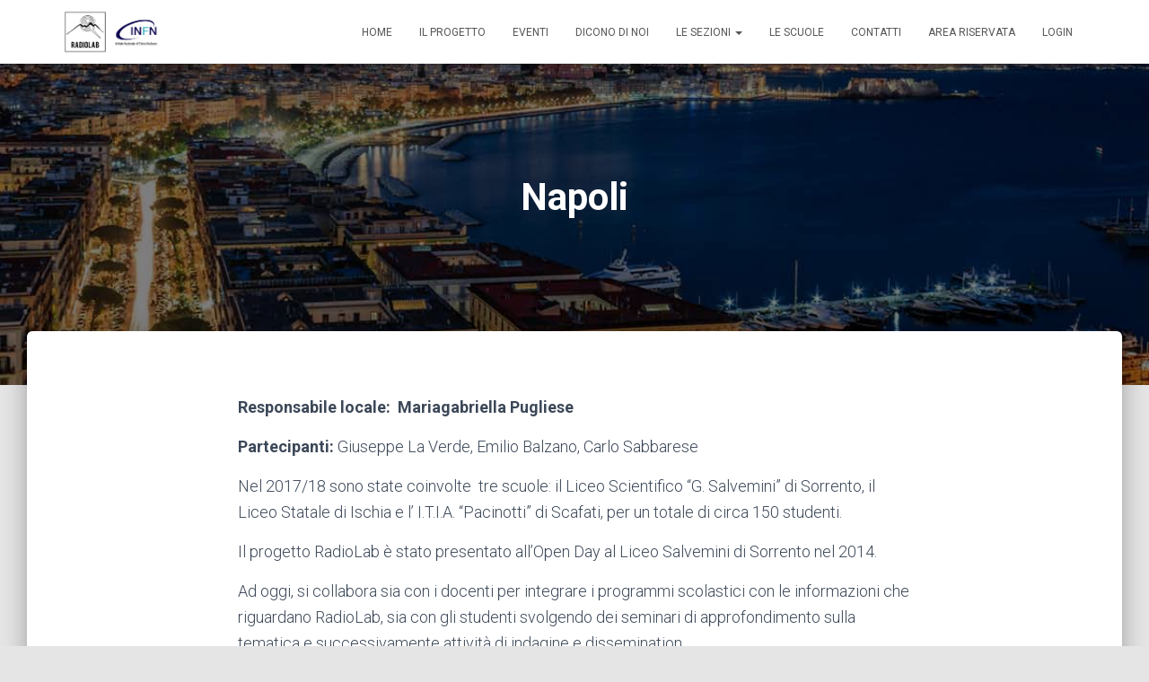

--- FILE ---
content_type: text/html; charset=UTF-8
request_url: https://web.infn.it/RadioLAB/le-sezioni/napoli/
body_size: 93708
content:
<!DOCTYPE html>
<html lang="it-IT">

<head>
	<meta charset='UTF-8'>
	<meta name="viewport" content="width=device-width, initial-scale=1">
	<link rel="profile" href="http://gmpg.org/xfn/11">
		<title>Napoli &#8211; RadioLab</title>
<meta name='robots' content='max-image-preview:large' />
<link rel='dns-prefetch' href='//fonts.googleapis.com' />
<link rel="alternate" type="application/rss+xml" title="RadioLab &raquo; Feed" href="https://web.infn.it/RadioLAB/feed/" />
<link rel="alternate" type="application/rss+xml" title="RadioLab &raquo; Feed dei commenti" href="https://web.infn.it/RadioLAB/comments/feed/" />
<link rel="alternate" type="text/calendar" title="RadioLab &raquo; iCal Feed" href="https://web.infn.it/RadioLAB/events/?ical=1" />
<link rel="alternate" title="oEmbed (JSON)" type="application/json+oembed" href="https://web.infn.it/RadioLAB/wp-json/oembed/1.0/embed?url=https%3A%2F%2Fweb.infn.it%2FRadioLAB%2Fle-sezioni%2Fnapoli%2F" />
<link rel="alternate" title="oEmbed (XML)" type="text/xml+oembed" href="https://web.infn.it/RadioLAB/wp-json/oembed/1.0/embed?url=https%3A%2F%2Fweb.infn.it%2FRadioLAB%2Fle-sezioni%2Fnapoli%2F&#038;format=xml" />
<style id='wp-img-auto-sizes-contain-inline-css' type='text/css'>
img:is([sizes=auto i],[sizes^="auto," i]){contain-intrinsic-size:3000px 1500px}
/*# sourceURL=wp-img-auto-sizes-contain-inline-css */
</style>
<style id='wp-emoji-styles-inline-css' type='text/css'>

	img.wp-smiley, img.emoji {
		display: inline !important;
		border: none !important;
		box-shadow: none !important;
		height: 1em !important;
		width: 1em !important;
		margin: 0 0.07em !important;
		vertical-align: -0.1em !important;
		background: none !important;
		padding: 0 !important;
	}
/*# sourceURL=wp-emoji-styles-inline-css */
</style>
<link rel='stylesheet' id='wp-block-library-css' href='https://web.infn.it/RadioLAB/wp-includes/css/dist/block-library/style.min.css?ver=6.9' type='text/css' media='all' />
<style id='wp-block-heading-inline-css' type='text/css'>
h1:where(.wp-block-heading).has-background,h2:where(.wp-block-heading).has-background,h3:where(.wp-block-heading).has-background,h4:where(.wp-block-heading).has-background,h5:where(.wp-block-heading).has-background,h6:where(.wp-block-heading).has-background{padding:1.25em 2.375em}h1.has-text-align-left[style*=writing-mode]:where([style*=vertical-lr]),h1.has-text-align-right[style*=writing-mode]:where([style*=vertical-rl]),h2.has-text-align-left[style*=writing-mode]:where([style*=vertical-lr]),h2.has-text-align-right[style*=writing-mode]:where([style*=vertical-rl]),h3.has-text-align-left[style*=writing-mode]:where([style*=vertical-lr]),h3.has-text-align-right[style*=writing-mode]:where([style*=vertical-rl]),h4.has-text-align-left[style*=writing-mode]:where([style*=vertical-lr]),h4.has-text-align-right[style*=writing-mode]:where([style*=vertical-rl]),h5.has-text-align-left[style*=writing-mode]:where([style*=vertical-lr]),h5.has-text-align-right[style*=writing-mode]:where([style*=vertical-rl]),h6.has-text-align-left[style*=writing-mode]:where([style*=vertical-lr]),h6.has-text-align-right[style*=writing-mode]:where([style*=vertical-rl]){rotate:180deg}
/*# sourceURL=https://web.infn.it/RadioLAB/wp-includes/blocks/heading/style.min.css */
</style>
<style id='wp-block-group-inline-css' type='text/css'>
.wp-block-group{box-sizing:border-box}:where(.wp-block-group.wp-block-group-is-layout-constrained){position:relative}
/*# sourceURL=https://web.infn.it/RadioLAB/wp-includes/blocks/group/style.min.css */
</style>
<style id='wp-block-paragraph-inline-css' type='text/css'>
.is-small-text{font-size:.875em}.is-regular-text{font-size:1em}.is-large-text{font-size:2.25em}.is-larger-text{font-size:3em}.has-drop-cap:not(:focus):first-letter{float:left;font-size:8.4em;font-style:normal;font-weight:100;line-height:.68;margin:.05em .1em 0 0;text-transform:uppercase}body.rtl .has-drop-cap:not(:focus):first-letter{float:none;margin-left:.1em}p.has-drop-cap.has-background{overflow:hidden}:root :where(p.has-background){padding:1.25em 2.375em}:where(p.has-text-color:not(.has-link-color)) a{color:inherit}p.has-text-align-left[style*="writing-mode:vertical-lr"],p.has-text-align-right[style*="writing-mode:vertical-rl"]{rotate:180deg}
/*# sourceURL=https://web.infn.it/RadioLAB/wp-includes/blocks/paragraph/style.min.css */
</style>
<style id='wp-block-pullquote-inline-css' type='text/css'>
.wp-block-pullquote{box-sizing:border-box;margin:0 0 1em;overflow-wrap:break-word;padding:4em 0;text-align:center}.wp-block-pullquote blockquote,.wp-block-pullquote p{color:inherit}.wp-block-pullquote blockquote{margin:0}.wp-block-pullquote p{margin-top:0}.wp-block-pullquote p:last-child{margin-bottom:0}.wp-block-pullquote.alignleft,.wp-block-pullquote.alignright{max-width:420px}.wp-block-pullquote cite,.wp-block-pullquote footer{position:relative}.wp-block-pullquote .has-text-color a{color:inherit}.wp-block-pullquote.has-text-align-left blockquote{text-align:left}.wp-block-pullquote.has-text-align-right blockquote{text-align:right}.wp-block-pullquote.has-text-align-center blockquote{text-align:center}.wp-block-pullquote.is-style-solid-color{border:none}.wp-block-pullquote.is-style-solid-color blockquote{margin-left:auto;margin-right:auto;max-width:60%}.wp-block-pullquote.is-style-solid-color blockquote p{font-size:2em;margin-bottom:0;margin-top:0}.wp-block-pullquote.is-style-solid-color blockquote cite{font-style:normal;text-transform:none}.wp-block-pullquote :where(cite){color:inherit;display:block}
/*# sourceURL=https://web.infn.it/RadioLAB/wp-includes/blocks/pullquote/style.min.css */
</style>
<style id='wp-block-spacer-inline-css' type='text/css'>
.wp-block-spacer{clear:both}
/*# sourceURL=https://web.infn.it/RadioLAB/wp-includes/blocks/spacer/style.min.css */
</style>
<style id='otter-posts-grid-style-inline-css' type='text/css'>
.wp-block-themeisle-blocks-posts-grid{--text-align: initial;--vert-align: initial;--img-border-radius: 0;--img-box-shadow: none;--image-ratio: inherit;--border-width: 0;--text-color: inherit;--background-color: inherit;--background-overlay: #0000005e;--border-color: inherit;--border-radius: 0;--border-radius-start-start: 0;--border-radius-start-end: 0;--border-radius-end-start: 0;--border-radius-end-end: 0;--box-shadow: none;--content-gap: 10px;--img-width: 100%;--img-width-tablet: var( --img-width );--img-width-mobile: var( --img-width-tablet );--title-text-size: initial;--title-text-size-tablet: var( --title-text-size );--title-text-size-mobile: var( --title-text-size-tablet );--description-text-size: 16px;--description-text-size-tablet: var( --description-text-size );--description-text-size-mobile: var( --description-text-size-tablet );--meta-text-size: 14px;--meta-text-size-tablet: var( --meta-text-size );--meta-text-size-mobile: var( --meta-text-size-tablet );--column-gap: 30px;--column-gap-tablet: var( --column-gap );--column-gap-mobile: var( --column-gap-tablet );--row-gap: 30px;--row-gap-tablet: var( --row-gap );--row-gap-mobile: var( --row-gap-tablet );--content-padding: inherit;--content-padding-tablet: var( --content-padding );--content-padding-mobile: var( --content-padding-tablet );--pag-size: 16px;--pag-color: inherit;--pag-bg-color: transparent;--pag-color-hover: var(--pag-color);--pag-bg-color-hover: rgba(0,0,0,0.5);--pag-color-active: var(--pag-color);--pag-bg-color-active: rgba(0,0,0,0.1);--pag-border-color: transparent;--pag-border-color-hover: var(--pag-border-color);--pag-border-color-active: var(--pag-border-color);--pag-border-radius: 0;--pag-border-width: 0;--pag-padding: 5px 15px;--pag-gap: 5px;--pag-cont-margin: 10px 0 0 0;border:none}.wp-block-themeisle-blocks-posts-grid.has-dark-bg{--text-color: #fff}.wp-block-themeisle-blocks-posts-grid.is-style-boxed{--background-color: rgb( 240, 245, 250)}.wp-block-themeisle-blocks-posts-grid.is-style-boxed .o-posts-grid-post-body{padding:var(--content-padding, 20px)}.wp-block-themeisle-blocks-posts-grid.is-style-tiled .o-posts-grid-post-blog{background-color:var(--background-color);border-width:var(--border-width);border-style:solid;border-color:var(--border-color);border-radius:var(--border-radius);box-shadow:var(--box-shadow)}.wp-block-themeisle-blocks-posts-grid.is-style-tiled .o-featured-post{background-color:var(--background-color)}.wp-block-themeisle-blocks-posts-grid.is-style-tiled .o-featured-post .o-posts-grid-post-body{background:var(--background-overlay);border-radius:calc(var(--border-radius-start-start) - var(--border-width)) calc(var(--border-radius-start-end) - var(--border-width)) calc(var(--border-radius-end-start) - var(--border-width)) calc(var(--border-radius-end-end) - var(--border-width))}.wp-block-themeisle-blocks-posts-grid.is-style-tiled .o-posts-grid-post{width:100%;height:100%;display:flex;justify-content:center;align-items:end;background:var(--background-overlay);border-radius:calc(var(--border-radius-start-start) - var(--border-width)) calc(var(--border-radius-start-end) - var(--border-width)) calc(var(--border-radius-end-start) - var(--border-width)) calc(var(--border-radius-end-end) - var(--border-width))}.wp-block-themeisle-blocks-posts-grid.is-style-tiled .o-posts-grid-post .o-posts-grid-post-body,.wp-block-themeisle-blocks-posts-grid.is-style-tiled .o-featured-post .o-posts-grid-post-body{padding:var(--content-padding, 36px);color:var(--text-color, #fff)}.wp-block-themeisle-blocks-posts-grid.is-style-tiled .o-posts-grid-post .o-posts-grid-post-body .o-posts-grid-post-title a,.wp-block-themeisle-blocks-posts-grid.is-style-tiled .o-featured-post .o-posts-grid-post-body .o-posts-grid-post-title a{color:var(--text-color, #fff)}.wp-block-themeisle-blocks-posts-grid:not(.is-style-tiled) .o-posts-grid-post-blog .o-posts-grid-post{background:var(--background-color);border-width:var(--border-width);border-style:solid;border-color:var(--border-color);border-radius:var(--border-radius);box-shadow:var(--box-shadow)}.wp-block-themeisle-blocks-posts-grid:not(.is-style-tiled) .o-featured-container .o-featured-post{background-color:var(--background-color)}.wp-block-themeisle-blocks-posts-grid .is-grid{display:grid;column-gap:var(--column-gap);row-gap:var(--row-gap)}.wp-block-themeisle-blocks-posts-grid .is-list{display:flex;flex-wrap:wrap;row-gap:var(--row-gap)}.wp-block-themeisle-blocks-posts-grid .is-grid.o-posts-grid-columns-2{grid-template-columns:auto auto}.wp-block-themeisle-blocks-posts-grid .is-grid.o-posts-grid-columns-3{grid-template-columns:auto auto auto}.wp-block-themeisle-blocks-posts-grid .is-grid.o-posts-grid-columns-4{grid-template-columns:auto auto auto auto}.wp-block-themeisle-blocks-posts-grid .is-grid.o-posts-grid-columns-5{grid-template-columns:auto auto auto auto auto}.wp-block-themeisle-blocks-posts-grid .is-list .o-posts-grid-post{display:flex}.wp-block-themeisle-blocks-posts-grid .is-list .o-posts-grid-post .o-posts-grid-post-image{flex-basis:33.33%;padding-right:20px}.wp-block-themeisle-blocks-posts-grid .is-list .o-posts-grid-post .o-posts-grid-post-image a{height:100%}.wp-block-themeisle-blocks-posts-grid .is-list .o-posts-grid-post .o-posts-grid-post-image img{height:100%}.wp-block-themeisle-blocks-posts-grid .is-list .o-posts-grid-post .o-posts-grid-post-body{flex-basis:66.66%}.wp-block-themeisle-blocks-posts-grid .is-list .o-posts-grid-post .o-posts-grid-post-body.is-full{flex-basis:100%}.wp-block-themeisle-blocks-posts-grid .o-posts-grid-post-blog{width:100%;position:relative;display:inline-block;border:0;position:relative;word-wrap:break-word;background-clip:border-box}.wp-block-themeisle-blocks-posts-grid .o-posts-grid-post-blog .o-posts-grid-post{overflow:hidden}.wp-block-themeisle-blocks-posts-grid .o-posts-grid-post-image{position:relative;display:flex;justify-content:center;align-items:center}.wp-block-themeisle-blocks-posts-grid .o-posts-grid-post-image a{width:var(--img-width);max-width:100%;text-align:var(--text-align)}.wp-block-themeisle-blocks-posts-grid .o-posts-grid-post-image img{width:var(--img-width);max-width:100%;height:auto;border-radius:5px;border-radius:var(--img-border-radius);box-shadow:var(--img-box-shadow);object-fit:cover;object-position:center center;aspect-ratio:var(--image-ratio)}.wp-block-themeisle-blocks-posts-grid .o-posts-grid-post-body{display:flex;flex-direction:column;justify-content:var(--vert-align);padding-bottom:15px;text-align:var(--text-align);padding:var(--content-padding);gap:var(--content-gap)}.wp-block-themeisle-blocks-posts-grid .o-posts-grid-post-body .o-posts-grid-post-category{font-size:var(--meta-text-size);color:var(--text-color);text-transform:capitalize;margin:0}.wp-block-themeisle-blocks-posts-grid .o-posts-grid-post-body .o-posts-grid-post-category a{font-size:var(--meta-text-size);color:var(--text-color)}.wp-block-themeisle-blocks-posts-grid .o-posts-grid-post-body .o-posts-grid-post-title{margin:0;line-height:1.25em}.wp-block-themeisle-blocks-posts-grid .o-posts-grid-post-body .o-posts-grid-post-title a{text-decoration:none;transition:all .15s ease 0s;font-size:var(--title-text-size);color:var(--text-color)}.wp-block-themeisle-blocks-posts-grid .o-posts-grid-post-body .o-posts-grid-post-title a:hover{text-decoration:underline}.wp-block-themeisle-blocks-posts-grid .o-posts-grid-post-body .o-posts-grid-post-meta{font-size:var(--meta-text-size);color:var(--text-color);margin:0}.wp-block-themeisle-blocks-posts-grid .o-posts-grid-post-body .o-posts-grid-post-meta a{font-size:var(--meta-text-size);color:var(--text-color)}.wp-block-themeisle-blocks-posts-grid .o-posts-grid-post-body .o-posts-grid-post-description{margin:0}.wp-block-themeisle-blocks-posts-grid .o-posts-grid-post-body .o-posts-grid-post-description p{margin:0px;font-size:var(--description-text-size);color:var(--text-color)}.wp-block-themeisle-blocks-posts-grid .o-posts-grid-post-body .o-posts-grid-post-description .read-more{font-size:var(--description-text-size);color:var(--text-color);display:block;margin:0;margin-top:calc(var(--content-gap)/2)}.wp-block-themeisle-blocks-posts-grid .o-featured-container{display:flex}.wp-block-themeisle-blocks-posts-grid .o-featured-container .o-featured-post{width:100%;border-width:var(--border-width);border-style:solid;border-color:var(--border-color);border-radius:var(--border-radius);box-shadow:var(--box-shadow);margin-bottom:var(--row-gap)}.wp-block-themeisle-blocks-posts-grid .o-featured-container .o-featured-post .o-posts-grid-post-image a{width:100%}.wp-block-themeisle-blocks-posts-grid .o-featured-container .o-featured-post .o-posts-grid-post-image a img{width:100%;height:250px;object-fit:cover;object-position:center center;aspect-ratio:var(--image-ratio)}.wp-block-themeisle-blocks-posts-grid .o-posts-grid-pag{display:flex;flex-direction:row;flex-wrap:wrap;justify-content:center;align-items:baseline;width:100%;gap:var(--pag-gap);color:var(--pag-color);font-size:var(--pag-size);margin:var(--pag-cont-margin)}.wp-block-themeisle-blocks-posts-grid .o-posts-grid-pag .page-numbers:not(.dots){background-color:var(--pag-bg-color);border-color:var(--pag-border-color);border-radius:var(--pag-border-radius);border-width:var(--pag-border-width);padding:var(--pag-padding);text-decoration:none;color:inherit;border-style:solid;box-sizing:border-box;text-align:center;margin:0}.wp-block-themeisle-blocks-posts-grid .o-posts-grid-pag .page-numbers:not(.dots):hover{background-color:var(--pag-bg-color-hover);border-color:var(--pag-border-color-hover);color:var(--pag-color-hover)}.wp-block-themeisle-blocks-posts-grid .o-posts-grid-pag .page-numbers:not(.dots)[aria-current=page]{background-color:var(--pag-bg-color-active);border-color:var(--pag-border-color-active);color:var(--pag-color-active)}@media(max-width: 960px){.o-posts-grid-post-image img{width:min(var(--img-width),100%)}}@media(min-width: 600px)and (max-width: 960px){.wp-block-themeisle-blocks-posts-grid .is-grid.o-posts-grid-columns-4,.wp-block-themeisle-blocks-posts-grid .is-grid.o-posts-grid-columns-5{grid-template-columns:auto auto auto}.wp-block-themeisle-blocks-posts-grid .is-grid .o-posts-grid-post-blog{min-width:33%}.wp-block-themeisle-blocks-posts-grid .o-posts-grid-post-image a{width:var(--img-width-tablet)}.wp-block-themeisle-blocks-posts-grid .o-posts-grid-post-image img{width:var(--img-width-tablet)}.wp-block-themeisle-blocks-posts-grid.is-style-boxed .o-posts-grid-post-body{padding:var(--content-padding-tablet, 20px)}.wp-block-themeisle-blocks-posts-grid .is-list{row-gap:var(--row-gap-tablet)}.wp-block-themeisle-blocks-posts-grid .o-posts-grid-post-body{padding:var(--content-padding-tablet)}.wp-block-themeisle-blocks-posts-grid .o-posts-grid-post-body .o-posts-grid-post-category{font-size:var(--meta-text-size-tablet)}.wp-block-themeisle-blocks-posts-grid .o-posts-grid-post-body .o-posts-grid-post-meta{font-size:var(--meta-text-size-tablet)}.wp-block-themeisle-blocks-posts-grid .o-posts-grid-post-body .o-posts-grid-post-title a{font-size:var(--title-text-size-tablet)}.wp-block-themeisle-blocks-posts-grid .o-posts-grid-post-body .o-posts-grid-post-description p{font-size:var(--description-text-size-tablet)}.wp-block-themeisle-blocks-posts-grid .o-posts-grid-post-body .o-posts-grid-post-description .read-more{font-size:var(--description-text-size-tablet)}.wp-block-themeisle-blocks-posts-grid .is-grid{column-gap:var(--column-gap-tablet);row-gap:var(--row-gap-tablet)}.wp-block-themeisle-blocks-posts-grid .o-featured-container .o-featured-post{margin-bottom:var(--row-gap-tablet)}}@media(max-width: 600px){.wp-block-themeisle-blocks-posts-grid .is-grid{grid-template-columns:auto}.wp-block-themeisle-blocks-posts-grid .is-grid.o-posts-grid-columns-2,.wp-block-themeisle-blocks-posts-grid .is-grid.o-posts-grid-columns-3,.wp-block-themeisle-blocks-posts-grid .is-grid.o-posts-grid-columns-4,.wp-block-themeisle-blocks-posts-grid .is-grid.o-posts-grid-columns-5{grid-template-columns:auto}.wp-block-themeisle-blocks-posts-grid .is-list .o-posts-grid-post{flex-direction:column;padding:10px}.wp-block-themeisle-blocks-posts-grid .is-list .o-posts-grid-post .o-posts-grid-post-image{flex-basis:100%;padding:0}.wp-block-themeisle-blocks-posts-grid .is-list .o-posts-grid-post .o-posts-grid-post-body{flex-basis:100%;padding:0}.wp-block-themeisle-blocks-posts-grid .o-posts-grid-post-image a{width:var(--img-width-mobile)}.wp-block-themeisle-blocks-posts-grid .o-posts-grid-post-image img{width:var(--img-width-mobile)}.wp-block-themeisle-blocks-posts-grid.is-style-boxed .o-posts-grid-post-body{padding:var(--content-padding-mobile, 20px)}.wp-block-themeisle-blocks-posts-grid .is-list{row-gap:var(--row-gap-mobile)}.wp-block-themeisle-blocks-posts-grid .o-posts-grid-post-body{padding:var(--content-padding-mobile)}.wp-block-themeisle-blocks-posts-grid .o-posts-grid-post-body .o-posts-grid-post-category{font-size:var(--meta-text-size-mobile)}.wp-block-themeisle-blocks-posts-grid .o-posts-grid-post-body .o-posts-grid-post-meta{font-size:var(--meta-text-size-mobile)}.wp-block-themeisle-blocks-posts-grid .o-posts-grid-post-body .o-posts-grid-post-title a{font-size:var(--title-text-size-mobile)}.wp-block-themeisle-blocks-posts-grid .o-posts-grid-post-body .o-posts-grid-post-description p{font-size:var(--description-text-size-mobile)}.wp-block-themeisle-blocks-posts-grid .o-posts-grid-post-body .o-posts-grid-post-description .read-more{font-size:var(--description-text-size-mobile)}.wp-block-themeisle-blocks-posts-grid .is-grid{column-gap:var(--column-gap-mobile);row-gap:var(--row-gap-mobile)}.wp-block-themeisle-blocks-posts-grid .o-featured-container .o-featured-post{margin-bottom:var(--row-gap-mobile)}}/*# sourceMappingURL=style.css.map */

/*# sourceURL=https://web.infn.it/RadioLAB/wp-content/plugins/otter-blocks/build/blocks/posts-grid/style.css */
</style>
<style id='global-styles-inline-css' type='text/css'>
:root{--wp--preset--aspect-ratio--square: 1;--wp--preset--aspect-ratio--4-3: 4/3;--wp--preset--aspect-ratio--3-4: 3/4;--wp--preset--aspect-ratio--3-2: 3/2;--wp--preset--aspect-ratio--2-3: 2/3;--wp--preset--aspect-ratio--16-9: 16/9;--wp--preset--aspect-ratio--9-16: 9/16;--wp--preset--color--black: #000000;--wp--preset--color--cyan-bluish-gray: #abb8c3;--wp--preset--color--white: #ffffff;--wp--preset--color--pale-pink: #f78da7;--wp--preset--color--vivid-red: #cf2e2e;--wp--preset--color--luminous-vivid-orange: #ff6900;--wp--preset--color--luminous-vivid-amber: #fcb900;--wp--preset--color--light-green-cyan: #7bdcb5;--wp--preset--color--vivid-green-cyan: #00d084;--wp--preset--color--pale-cyan-blue: #8ed1fc;--wp--preset--color--vivid-cyan-blue: #0693e3;--wp--preset--color--vivid-purple: #9b51e0;--wp--preset--color--accent: #00b6ff;--wp--preset--color--background-color: #E5E5E5;--wp--preset--color--header-gradient: #a81d84;--wp--preset--gradient--vivid-cyan-blue-to-vivid-purple: linear-gradient(135deg,rgb(6,147,227) 0%,rgb(155,81,224) 100%);--wp--preset--gradient--light-green-cyan-to-vivid-green-cyan: linear-gradient(135deg,rgb(122,220,180) 0%,rgb(0,208,130) 100%);--wp--preset--gradient--luminous-vivid-amber-to-luminous-vivid-orange: linear-gradient(135deg,rgb(252,185,0) 0%,rgb(255,105,0) 100%);--wp--preset--gradient--luminous-vivid-orange-to-vivid-red: linear-gradient(135deg,rgb(255,105,0) 0%,rgb(207,46,46) 100%);--wp--preset--gradient--very-light-gray-to-cyan-bluish-gray: linear-gradient(135deg,rgb(238,238,238) 0%,rgb(169,184,195) 100%);--wp--preset--gradient--cool-to-warm-spectrum: linear-gradient(135deg,rgb(74,234,220) 0%,rgb(151,120,209) 20%,rgb(207,42,186) 40%,rgb(238,44,130) 60%,rgb(251,105,98) 80%,rgb(254,248,76) 100%);--wp--preset--gradient--blush-light-purple: linear-gradient(135deg,rgb(255,206,236) 0%,rgb(152,150,240) 100%);--wp--preset--gradient--blush-bordeaux: linear-gradient(135deg,rgb(254,205,165) 0%,rgb(254,45,45) 50%,rgb(107,0,62) 100%);--wp--preset--gradient--luminous-dusk: linear-gradient(135deg,rgb(255,203,112) 0%,rgb(199,81,192) 50%,rgb(65,88,208) 100%);--wp--preset--gradient--pale-ocean: linear-gradient(135deg,rgb(255,245,203) 0%,rgb(182,227,212) 50%,rgb(51,167,181) 100%);--wp--preset--gradient--electric-grass: linear-gradient(135deg,rgb(202,248,128) 0%,rgb(113,206,126) 100%);--wp--preset--gradient--midnight: linear-gradient(135deg,rgb(2,3,129) 0%,rgb(40,116,252) 100%);--wp--preset--font-size--small: 13px;--wp--preset--font-size--medium: 20px;--wp--preset--font-size--large: 36px;--wp--preset--font-size--x-large: 42px;--wp--preset--spacing--20: 0.44rem;--wp--preset--spacing--30: 0.67rem;--wp--preset--spacing--40: 1rem;--wp--preset--spacing--50: 1.5rem;--wp--preset--spacing--60: 2.25rem;--wp--preset--spacing--70: 3.38rem;--wp--preset--spacing--80: 5.06rem;--wp--preset--shadow--natural: 6px 6px 9px rgba(0, 0, 0, 0.2);--wp--preset--shadow--deep: 12px 12px 50px rgba(0, 0, 0, 0.4);--wp--preset--shadow--sharp: 6px 6px 0px rgba(0, 0, 0, 0.2);--wp--preset--shadow--outlined: 6px 6px 0px -3px rgb(255, 255, 255), 6px 6px rgb(0, 0, 0);--wp--preset--shadow--crisp: 6px 6px 0px rgb(0, 0, 0);}:root :where(.is-layout-flow) > :first-child{margin-block-start: 0;}:root :where(.is-layout-flow) > :last-child{margin-block-end: 0;}:root :where(.is-layout-flow) > *{margin-block-start: 24px;margin-block-end: 0;}:root :where(.is-layout-constrained) > :first-child{margin-block-start: 0;}:root :where(.is-layout-constrained) > :last-child{margin-block-end: 0;}:root :where(.is-layout-constrained) > *{margin-block-start: 24px;margin-block-end: 0;}:root :where(.is-layout-flex){gap: 24px;}:root :where(.is-layout-grid){gap: 24px;}body .is-layout-flex{display: flex;}.is-layout-flex{flex-wrap: wrap;align-items: center;}.is-layout-flex > :is(*, div){margin: 0;}body .is-layout-grid{display: grid;}.is-layout-grid > :is(*, div){margin: 0;}.has-black-color{color: var(--wp--preset--color--black) !important;}.has-cyan-bluish-gray-color{color: var(--wp--preset--color--cyan-bluish-gray) !important;}.has-white-color{color: var(--wp--preset--color--white) !important;}.has-pale-pink-color{color: var(--wp--preset--color--pale-pink) !important;}.has-vivid-red-color{color: var(--wp--preset--color--vivid-red) !important;}.has-luminous-vivid-orange-color{color: var(--wp--preset--color--luminous-vivid-orange) !important;}.has-luminous-vivid-amber-color{color: var(--wp--preset--color--luminous-vivid-amber) !important;}.has-light-green-cyan-color{color: var(--wp--preset--color--light-green-cyan) !important;}.has-vivid-green-cyan-color{color: var(--wp--preset--color--vivid-green-cyan) !important;}.has-pale-cyan-blue-color{color: var(--wp--preset--color--pale-cyan-blue) !important;}.has-vivid-cyan-blue-color{color: var(--wp--preset--color--vivid-cyan-blue) !important;}.has-vivid-purple-color{color: var(--wp--preset--color--vivid-purple) !important;}.has-accent-color{color: var(--wp--preset--color--accent) !important;}.has-background-color-color{color: var(--wp--preset--color--background-color) !important;}.has-header-gradient-color{color: var(--wp--preset--color--header-gradient) !important;}.has-black-background-color{background-color: var(--wp--preset--color--black) !important;}.has-cyan-bluish-gray-background-color{background-color: var(--wp--preset--color--cyan-bluish-gray) !important;}.has-white-background-color{background-color: var(--wp--preset--color--white) !important;}.has-pale-pink-background-color{background-color: var(--wp--preset--color--pale-pink) !important;}.has-vivid-red-background-color{background-color: var(--wp--preset--color--vivid-red) !important;}.has-luminous-vivid-orange-background-color{background-color: var(--wp--preset--color--luminous-vivid-orange) !important;}.has-luminous-vivid-amber-background-color{background-color: var(--wp--preset--color--luminous-vivid-amber) !important;}.has-light-green-cyan-background-color{background-color: var(--wp--preset--color--light-green-cyan) !important;}.has-vivid-green-cyan-background-color{background-color: var(--wp--preset--color--vivid-green-cyan) !important;}.has-pale-cyan-blue-background-color{background-color: var(--wp--preset--color--pale-cyan-blue) !important;}.has-vivid-cyan-blue-background-color{background-color: var(--wp--preset--color--vivid-cyan-blue) !important;}.has-vivid-purple-background-color{background-color: var(--wp--preset--color--vivid-purple) !important;}.has-accent-background-color{background-color: var(--wp--preset--color--accent) !important;}.has-background-color-background-color{background-color: var(--wp--preset--color--background-color) !important;}.has-header-gradient-background-color{background-color: var(--wp--preset--color--header-gradient) !important;}.has-black-border-color{border-color: var(--wp--preset--color--black) !important;}.has-cyan-bluish-gray-border-color{border-color: var(--wp--preset--color--cyan-bluish-gray) !important;}.has-white-border-color{border-color: var(--wp--preset--color--white) !important;}.has-pale-pink-border-color{border-color: var(--wp--preset--color--pale-pink) !important;}.has-vivid-red-border-color{border-color: var(--wp--preset--color--vivid-red) !important;}.has-luminous-vivid-orange-border-color{border-color: var(--wp--preset--color--luminous-vivid-orange) !important;}.has-luminous-vivid-amber-border-color{border-color: var(--wp--preset--color--luminous-vivid-amber) !important;}.has-light-green-cyan-border-color{border-color: var(--wp--preset--color--light-green-cyan) !important;}.has-vivid-green-cyan-border-color{border-color: var(--wp--preset--color--vivid-green-cyan) !important;}.has-pale-cyan-blue-border-color{border-color: var(--wp--preset--color--pale-cyan-blue) !important;}.has-vivid-cyan-blue-border-color{border-color: var(--wp--preset--color--vivid-cyan-blue) !important;}.has-vivid-purple-border-color{border-color: var(--wp--preset--color--vivid-purple) !important;}.has-accent-border-color{border-color: var(--wp--preset--color--accent) !important;}.has-background-color-border-color{border-color: var(--wp--preset--color--background-color) !important;}.has-header-gradient-border-color{border-color: var(--wp--preset--color--header-gradient) !important;}.has-vivid-cyan-blue-to-vivid-purple-gradient-background{background: var(--wp--preset--gradient--vivid-cyan-blue-to-vivid-purple) !important;}.has-light-green-cyan-to-vivid-green-cyan-gradient-background{background: var(--wp--preset--gradient--light-green-cyan-to-vivid-green-cyan) !important;}.has-luminous-vivid-amber-to-luminous-vivid-orange-gradient-background{background: var(--wp--preset--gradient--luminous-vivid-amber-to-luminous-vivid-orange) !important;}.has-luminous-vivid-orange-to-vivid-red-gradient-background{background: var(--wp--preset--gradient--luminous-vivid-orange-to-vivid-red) !important;}.has-very-light-gray-to-cyan-bluish-gray-gradient-background{background: var(--wp--preset--gradient--very-light-gray-to-cyan-bluish-gray) !important;}.has-cool-to-warm-spectrum-gradient-background{background: var(--wp--preset--gradient--cool-to-warm-spectrum) !important;}.has-blush-light-purple-gradient-background{background: var(--wp--preset--gradient--blush-light-purple) !important;}.has-blush-bordeaux-gradient-background{background: var(--wp--preset--gradient--blush-bordeaux) !important;}.has-luminous-dusk-gradient-background{background: var(--wp--preset--gradient--luminous-dusk) !important;}.has-pale-ocean-gradient-background{background: var(--wp--preset--gradient--pale-ocean) !important;}.has-electric-grass-gradient-background{background: var(--wp--preset--gradient--electric-grass) !important;}.has-midnight-gradient-background{background: var(--wp--preset--gradient--midnight) !important;}.has-small-font-size{font-size: var(--wp--preset--font-size--small) !important;}.has-medium-font-size{font-size: var(--wp--preset--font-size--medium) !important;}.has-large-font-size{font-size: var(--wp--preset--font-size--large) !important;}.has-x-large-font-size{font-size: var(--wp--preset--font-size--x-large) !important;}
:root :where(.wp-block-pullquote){font-size: 1.5em;line-height: 1.6;}
/*# sourceURL=global-styles-inline-css */
</style>

<style id='classic-theme-styles-inline-css' type='text/css'>
/*! This file is auto-generated */
.wp-block-button__link{color:#fff;background-color:#32373c;border-radius:9999px;box-shadow:none;text-decoration:none;padding:calc(.667em + 2px) calc(1.333em + 2px);font-size:1.125em}.wp-block-file__button{background:#32373c;color:#fff;text-decoration:none}
/*# sourceURL=/wp-includes/css/classic-themes.min.css */
</style>
<link rel='stylesheet' id='contact-form-7-css' href='https://web.infn.it/RadioLAB/wp-content/plugins/contact-form-7/includes/css/styles.css?ver=6.1.4' type='text/css' media='all' />
<link rel='stylesheet' id='hestia-clients-bar-css' href='https://web.infn.it/RadioLAB/wp-content/plugins/themeisle-companion/obfx_modules/companion-legacy/assets/css/hestia/clients-bar.css?ver=3.0.3' type='text/css' media='all' />
<link rel='stylesheet' id='bootstrap-css' href='https://web.infn.it/RadioLAB/wp-content/themes/hestia/assets/bootstrap/css/bootstrap.min.css?ver=1.0.2' type='text/css' media='all' />
<link rel='stylesheet' id='hestia-font-sizes-css' href='https://web.infn.it/RadioLAB/wp-content/themes/hestia/assets/css/font-sizes.min.css?ver=3.3.3' type='text/css' media='all' />
<link rel='stylesheet' id='hestia_style-css' href='https://web.infn.it/RadioLAB/wp-content/themes/hestia/style.min.css?ver=3.3.3' type='text/css' media='all' />
<style id='hestia_style-inline-css' type='text/css'>
div.wpforms-container-full .wpforms-form div.wpforms-field input.wpforms-error{border:none}div.wpforms-container .wpforms-form input[type=date],div.wpforms-container .wpforms-form input[type=datetime],div.wpforms-container .wpforms-form input[type=datetime-local],div.wpforms-container .wpforms-form input[type=email],div.wpforms-container .wpforms-form input[type=month],div.wpforms-container .wpforms-form input[type=number],div.wpforms-container .wpforms-form input[type=password],div.wpforms-container .wpforms-form input[type=range],div.wpforms-container .wpforms-form input[type=search],div.wpforms-container .wpforms-form input[type=tel],div.wpforms-container .wpforms-form input[type=text],div.wpforms-container .wpforms-form input[type=time],div.wpforms-container .wpforms-form input[type=url],div.wpforms-container .wpforms-form input[type=week],div.wpforms-container .wpforms-form select,div.wpforms-container .wpforms-form textarea,.nf-form-cont input:not([type=button]),div.wpforms-container .wpforms-form .form-group.is-focused .form-control{box-shadow:none}div.wpforms-container .wpforms-form input[type=date],div.wpforms-container .wpforms-form input[type=datetime],div.wpforms-container .wpforms-form input[type=datetime-local],div.wpforms-container .wpforms-form input[type=email],div.wpforms-container .wpforms-form input[type=month],div.wpforms-container .wpforms-form input[type=number],div.wpforms-container .wpforms-form input[type=password],div.wpforms-container .wpforms-form input[type=range],div.wpforms-container .wpforms-form input[type=search],div.wpforms-container .wpforms-form input[type=tel],div.wpforms-container .wpforms-form input[type=text],div.wpforms-container .wpforms-form input[type=time],div.wpforms-container .wpforms-form input[type=url],div.wpforms-container .wpforms-form input[type=week],div.wpforms-container .wpforms-form select,div.wpforms-container .wpforms-form textarea,.nf-form-cont input:not([type=button]){background-image:linear-gradient(#9c27b0,#9c27b0),linear-gradient(#d2d2d2,#d2d2d2);float:none;border:0;border-radius:0;background-color:transparent;background-repeat:no-repeat;background-position:center bottom,center calc(100% - 1px);background-size:0 2px,100% 1px;font-weight:400;transition:background 0s ease-out}div.wpforms-container .wpforms-form .form-group.is-focused .form-control{outline:none;background-size:100% 2px,100% 1px;transition-duration:0.3s}div.wpforms-container .wpforms-form input[type=date].form-control,div.wpforms-container .wpforms-form input[type=datetime].form-control,div.wpforms-container .wpforms-form input[type=datetime-local].form-control,div.wpforms-container .wpforms-form input[type=email].form-control,div.wpforms-container .wpforms-form input[type=month].form-control,div.wpforms-container .wpforms-form input[type=number].form-control,div.wpforms-container .wpforms-form input[type=password].form-control,div.wpforms-container .wpforms-form input[type=range].form-control,div.wpforms-container .wpforms-form input[type=search].form-control,div.wpforms-container .wpforms-form input[type=tel].form-control,div.wpforms-container .wpforms-form input[type=text].form-control,div.wpforms-container .wpforms-form input[type=time].form-control,div.wpforms-container .wpforms-form input[type=url].form-control,div.wpforms-container .wpforms-form input[type=week].form-control,div.wpforms-container .wpforms-form select.form-control,div.wpforms-container .wpforms-form textarea.form-control{border:none;padding:7px 0;font-size:14px}div.wpforms-container .wpforms-form .wpforms-field-select select{border-radius:3px}div.wpforms-container .wpforms-form .wpforms-field-number input[type=number]{background-image:none;border-radius:3px}div.wpforms-container .wpforms-form button[type=submit].wpforms-submit,div.wpforms-container .wpforms-form button[type=submit].wpforms-submit:hover{color:#fff;border:none}.home div.wpforms-container-full .wpforms-form{margin-left:15px;margin-right:15px}div.wpforms-container-full .wpforms-form .wpforms-field{padding:0 0 24px 0 !important}div.wpforms-container-full .wpforms-form .wpforms-submit-container{text-align:right}div.wpforms-container-full .wpforms-form .wpforms-submit-container button{text-transform:uppercase}div.wpforms-container-full .wpforms-form textarea{border:none !important}div.wpforms-container-full .wpforms-form textarea:focus{border-width:0 !important}.home div.wpforms-container .wpforms-form textarea{background-image:linear-gradient(#9c27b0,#9c27b0),linear-gradient(#d2d2d2,#d2d2d2);background-color:transparent;background-repeat:no-repeat;background-position:center bottom,center calc(100% - 1px);background-size:0 2px,100% 1px}@media only screen and(max-width:768px){.wpforms-container-full .wpforms-form .wpforms-one-half,.wpforms-container-full .wpforms-form button{width:100% !important;margin-left:0 !important}.wpforms-container-full .wpforms-form .wpforms-submit-container{text-align:center}}div.wpforms-container .wpforms-form input:focus,div.wpforms-container .wpforms-form select:focus{border:none}
.hestia-top-bar,.hestia-top-bar .widget.widget_shopping_cart .cart_list{background-color:#363537}.hestia-top-bar .widget .label-floating input[type=search]:-webkit-autofill{-webkit-box-shadow:inset 0 0 0 9999px #363537}.hestia-top-bar,.hestia-top-bar .widget .label-floating input[type=search],.hestia-top-bar .widget.widget_search form.form-group:before,.hestia-top-bar .widget.widget_product_search form.form-group:before,.hestia-top-bar .widget.widget_shopping_cart:before{color:#fff}.hestia-top-bar .widget .label-floating input[type=search]{-webkit-text-fill-color:#fff !important}.hestia-top-bar div.widget.widget_shopping_cart:before,.hestia-top-bar .widget.widget_product_search form.form-group:before,.hestia-top-bar .widget.widget_search form.form-group:before{background-color:#fff}.hestia-top-bar a,.hestia-top-bar .top-bar-nav li a{color:#fff}.hestia-top-bar ul li a[href*="mailto:"]:before,.hestia-top-bar ul li a[href*="tel:"]:before{background-color:#fff}.hestia-top-bar a:hover,.hestia-top-bar .top-bar-nav li a:hover{color:#eee}.hestia-top-bar ul li:hover a[href*="mailto:"]:before,.hestia-top-bar ul li:hover a[href*="tel:"]:before{background-color:#eee}
footer.footer.footer-black{background:#323437}footer.footer.footer-black.footer-big{color:#fff}footer.footer.footer-black a{color:#fff}footer.footer.footer-black hr{border-color:#5e5e5e}.footer-big p,.widget,.widget code,.widget pre{color:#5e5e5e}
:root{--hestia-primary-color:#00b6ff}a,.navbar .dropdown-menu li:hover>a,.navbar .dropdown-menu li:focus>a,.navbar .dropdown-menu li:active>a,.navbar .navbar-nav>li .dropdown-menu li:hover>a,body:not(.home) .navbar-default .navbar-nav>.active:not(.btn)>a,body:not(.home) .navbar-default .navbar-nav>.active:not(.btn)>a:hover,body:not(.home) .navbar-default .navbar-nav>.active:not(.btn)>a:focus,a:hover,.card-blog a.moretag:hover,.card-blog a.more-link:hover,.widget a:hover,.has-text-color.has-accent-color,p.has-text-color a{color:#00b6ff}.svg-text-color{fill:#00b6ff}.pagination span.current,.pagination span.current:focus,.pagination span.current:hover{border-color:#00b6ff}button,button:hover,.woocommerce .track_order button[type="submit"],.woocommerce .track_order button[type="submit"]:hover,div.wpforms-container .wpforms-form button[type=submit].wpforms-submit,div.wpforms-container .wpforms-form button[type=submit].wpforms-submit:hover,input[type="button"],input[type="button"]:hover,input[type="submit"],input[type="submit"]:hover,input#searchsubmit,.pagination span.current,.pagination span.current:focus,.pagination span.current:hover,.btn.btn-primary,.btn.btn-primary:link,.btn.btn-primary:hover,.btn.btn-primary:focus,.btn.btn-primary:active,.btn.btn-primary.active,.btn.btn-primary.active:focus,.btn.btn-primary.active:hover,.btn.btn-primary:active:hover,.btn.btn-primary:active:focus,.btn.btn-primary:active:hover,.hestia-sidebar-open.btn.btn-rose,.hestia-sidebar-close.btn.btn-rose,.hestia-sidebar-open.btn.btn-rose:hover,.hestia-sidebar-close.btn.btn-rose:hover,.hestia-sidebar-open.btn.btn-rose:focus,.hestia-sidebar-close.btn.btn-rose:focus,.label.label-primary,.hestia-work .portfolio-item:nth-child(6n+1) .label,.nav-cart .nav-cart-content .widget .buttons .button,.has-accent-background-color[class*="has-background"]{background-color:#00b6ff}@media(max-width:768px){.navbar-default .navbar-nav>li>a:hover,.navbar-default .navbar-nav>li>a:focus,.navbar .navbar-nav .dropdown .dropdown-menu li a:hover,.navbar .navbar-nav .dropdown .dropdown-menu li a:focus,.navbar button.navbar-toggle:hover,.navbar .navbar-nav li:hover>a i{color:#00b6ff}}body:not(.woocommerce-page) button:not([class^="fl-"]):not(.hestia-scroll-to-top):not(.navbar-toggle):not(.close),body:not(.woocommerce-page) .button:not([class^="fl-"]):not(hestia-scroll-to-top):not(.navbar-toggle):not(.add_to_cart_button):not(.product_type_grouped):not(.product_type_external),div.wpforms-container .wpforms-form button[type=submit].wpforms-submit,input[type="submit"],input[type="button"],.btn.btn-primary,.widget_product_search button[type="submit"],.hestia-sidebar-open.btn.btn-rose,.hestia-sidebar-close.btn.btn-rose,.everest-forms button[type=submit].everest-forms-submit-button{-webkit-box-shadow:0 2px 2px 0 rgba(0,182,255,0.14),0 3px 1px -2px rgba(0,182,255,0.2),0 1px 5px 0 rgba(0,182,255,0.12);box-shadow:0 2px 2px 0 rgba(0,182,255,0.14),0 3px 1px -2px rgba(0,182,255,0.2),0 1px 5px 0 rgba(0,182,255,0.12)}.card .header-primary,.card .content-primary,.everest-forms button[type=submit].everest-forms-submit-button{background:#00b6ff}body:not(.woocommerce-page) .button:not([class^="fl-"]):not(.hestia-scroll-to-top):not(.navbar-toggle):not(.add_to_cart_button):hover,body:not(.woocommerce-page) button:not([class^="fl-"]):not(.hestia-scroll-to-top):not(.navbar-toggle):not(.close):hover,div.wpforms-container .wpforms-form button[type=submit].wpforms-submit:hover,input[type="submit"]:hover,input[type="button"]:hover,input#searchsubmit:hover,.widget_product_search button[type="submit"]:hover,.pagination span.current,.btn.btn-primary:hover,.btn.btn-primary:focus,.btn.btn-primary:active,.btn.btn-primary.active,.btn.btn-primary:active:focus,.btn.btn-primary:active:hover,.hestia-sidebar-open.btn.btn-rose:hover,.hestia-sidebar-close.btn.btn-rose:hover,.pagination span.current:hover,.everest-forms button[type=submit].everest-forms-submit-button:hover,.everest-forms button[type=submit].everest-forms-submit-button:focus,.everest-forms button[type=submit].everest-forms-submit-button:active{-webkit-box-shadow:0 14px 26px -12px rgba(0,182,255,0.42),0 4px 23px 0 rgba(0,0,0,0.12),0 8px 10px -5px rgba(0,182,255,0.2);box-shadow:0 14px 26px -12px rgba(0,182,255,0.42),0 4px 23px 0 rgba(0,0,0,0.12),0 8px 10px -5px rgba(0,182,255,0.2);color:#fff}.form-group.is-focused .form-control{background-image:-webkit-gradient(linear,left top,left bottom,from(#00b6ff),to(#00b6ff)),-webkit-gradient(linear,left top,left bottom,from(#d2d2d2),to(#d2d2d2));background-image:-webkit-linear-gradient(linear,left top,left bottom,from(#00b6ff),to(#00b6ff)),-webkit-linear-gradient(linear,left top,left bottom,from(#d2d2d2),to(#d2d2d2));background-image:linear-gradient(linear,left top,left bottom,from(#00b6ff),to(#00b6ff)),linear-gradient(linear,left top,left bottom,from(#d2d2d2),to(#d2d2d2))}.navbar:not(.navbar-transparent) li:not(.btn):hover>a,.navbar li.on-section:not(.btn)>a,.navbar.full-screen-menu.navbar-transparent li:not(.btn):hover>a,.navbar.full-screen-menu .navbar-toggle:hover,.navbar:not(.navbar-transparent) .nav-cart:hover,.navbar:not(.navbar-transparent) .hestia-toggle-search:hover{color:#00b6ff}.header-filter-gradient{background:linear-gradient(45deg,rgba(168,29,132,1) 0,rgb(234,57,111) 100%)}.has-text-color.has-header-gradient-color{color:#a81d84}.has-header-gradient-background-color[class*="has-background"]{background-color:#a81d84}.has-text-color.has-background-color-color{color:#E5E5E5}.has-background-color-background-color[class*="has-background"]{background-color:#E5E5E5}
.btn.btn-primary:not(.colored-button):not(.btn-left):not(.btn-right):not(.btn-just-icon):not(.menu-item),input[type="submit"]:not(.search-submit),body:not(.woocommerce-account) .woocommerce .button.woocommerce-Button,.woocommerce .product button.button,.woocommerce .product button.button.alt,.woocommerce .product #respond input#submit,.woocommerce-cart .blog-post .woocommerce .cart-collaterals .cart_totals .checkout-button,.woocommerce-checkout #payment #place_order,.woocommerce-account.woocommerce-page button.button,.woocommerce .track_order button[type="submit"],.nav-cart .nav-cart-content .widget .buttons .button,.woocommerce a.button.wc-backward,body.woocommerce .wccm-catalog-item a.button,body.woocommerce a.wccm-button.button,form.woocommerce-form-coupon button.button,div.wpforms-container .wpforms-form button[type=submit].wpforms-submit,div.woocommerce a.button.alt,div.woocommerce table.my_account_orders .button,.btn.colored-button,.btn.btn-left,.btn.btn-right,.btn:not(.colored-button):not(.btn-left):not(.btn-right):not(.btn-just-icon):not(.menu-item):not(.hestia-sidebar-open):not(.hestia-sidebar-close){padding-top:15px;padding-bottom:15px;padding-left:33px;padding-right:33px}
:root{--hestia-button-border-radius:3px}.btn.btn-primary:not(.colored-button):not(.btn-left):not(.btn-right):not(.btn-just-icon):not(.menu-item),input[type="submit"]:not(.search-submit),body:not(.woocommerce-account) .woocommerce .button.woocommerce-Button,.woocommerce .product button.button,.woocommerce .product button.button.alt,.woocommerce .product #respond input#submit,.woocommerce-cart .blog-post .woocommerce .cart-collaterals .cart_totals .checkout-button,.woocommerce-checkout #payment #place_order,.woocommerce-account.woocommerce-page button.button,.woocommerce .track_order button[type="submit"],.nav-cart .nav-cart-content .widget .buttons .button,.woocommerce a.button.wc-backward,body.woocommerce .wccm-catalog-item a.button,body.woocommerce a.wccm-button.button,form.woocommerce-form-coupon button.button,div.wpforms-container .wpforms-form button[type=submit].wpforms-submit,div.woocommerce a.button.alt,div.woocommerce table.my_account_orders .button,input[type="submit"].search-submit,.hestia-view-cart-wrapper .added_to_cart.wc-forward,.woocommerce-product-search button,.woocommerce-cart .actions .button,#secondary div[id^=woocommerce_price_filter] .button,.woocommerce div[id^=woocommerce_widget_cart].widget .buttons .button,.searchform input[type=submit],.searchform button,.search-form:not(.media-toolbar-primary) input[type=submit],.search-form:not(.media-toolbar-primary) button,.woocommerce-product-search input[type=submit],.btn.colored-button,.btn.btn-left,.btn.btn-right,.btn:not(.colored-button):not(.btn-left):not(.btn-right):not(.btn-just-icon):not(.menu-item):not(.hestia-sidebar-open):not(.hestia-sidebar-close){border-radius:3px}
@media(min-width:769px){.page-header.header-small .hestia-title,.page-header.header-small .title,h1.hestia-title.title-in-content,.main article.section .has-title-font-size{font-size:42px}}
@media( min-width:480px){}@media( min-width:768px){}.hestia-scroll-to-top{border-radius :50%;background-color:#999}.hestia-scroll-to-top:hover{background-color:#999}.hestia-scroll-to-top:hover svg,.hestia-scroll-to-top:hover p{color:#fff}.hestia-scroll-to-top svg,.hestia-scroll-to-top p{color:#fff}
/*# sourceURL=hestia_style-inline-css */
</style>
<link rel='stylesheet' id='hestia_fonts-css' href='https://fonts.googleapis.com/css?family=Roboto%3A300%2C400%2C500%2C700%7CRoboto+Slab%3A400%2C700&#038;subset=latin%2Clatin-ext&#038;ver=3.3.3' type='text/css' media='all' />
<script type="text/javascript" src="https://web.infn.it/RadioLAB/wp-includes/js/jquery/jquery.min.js?ver=3.7.1" id="jquery-core-js"></script>
<script type="text/javascript" src="https://web.infn.it/RadioLAB/wp-includes/js/jquery/jquery-migrate.min.js?ver=3.4.1" id="jquery-migrate-js"></script>
<link rel="https://api.w.org/" href="https://web.infn.it/RadioLAB/wp-json/" /><link rel="alternate" title="JSON" type="application/json" href="https://web.infn.it/RadioLAB/wp-json/wp/v2/pages/378" /><link rel="EditURI" type="application/rsd+xml" title="RSD" href="https://web.infn.it/RadioLAB/xmlrpc.php?rsd" />
<meta name="generator" content="WordPress 6.9" />
<link rel="canonical" href="https://web.infn.it/RadioLAB/le-sezioni/napoli/" />
<link rel='shortlink' href='https://web.infn.it/RadioLAB/?p=378' />
<!-- Enter your scripts here --><meta name="tec-api-version" content="v1"><meta name="tec-api-origin" content="https://web.infn.it/RadioLAB"><link rel="alternate" href="https://web.infn.it/RadioLAB/wp-json/tribe/events/v1/" /><style type="text/css">.recentcomments a{display:inline !important;padding:0 !important;margin:0 !important;}</style><link rel="icon" href="https://web.infn.it/RadioLAB/wp-content/uploads/2020/05/cropped-NERO_trasparente-32x32.png" sizes="32x32" />
<link rel="icon" href="https://web.infn.it/RadioLAB/wp-content/uploads/2020/05/cropped-NERO_trasparente-192x192.png" sizes="192x192" />
<link rel="apple-touch-icon" href="https://web.infn.it/RadioLAB/wp-content/uploads/2020/05/cropped-NERO_trasparente-180x180.png" />
<meta name="msapplication-TileImage" content="https://web.infn.it/RadioLAB/wp-content/uploads/2020/05/cropped-NERO_trasparente-270x270.png" />
</head>

<body class="wp-singular page-template-default page page-id-378 page-child parent-pageid-405 wp-custom-logo wp-theme-hestia tribe-no-js blog-post header-layout-default">
		<div class="wrapper  default ">
		<header class="header ">
			<div style="display: none"></div>		<nav class="navbar navbar-default  hestia_left navbar-not-transparent navbar-fixed-top">
						<div class="container">
						<div class="navbar-header">
			<div class="title-logo-wrapper">
				<a class="navbar-brand" href="https://web.infn.it/RadioLAB/"
						title="RadioLab">
					<img class="hestia-hide-if-transparent" src="https://web.infn.it/RadioLAB/wp-content/uploads/2020/05/IMG_2243-16.png" alt="RadioLab" width="7678" height="3544"><img class="hestia-transparent-logo" src="https://web.infn.it/RadioLAB/wp-content/uploads/2020/05/IMG_2243-15.png" alt="RadioLab" width="7690" height="3544"></a>
			</div>
								<div class="navbar-toggle-wrapper">
						<button type="button" class="navbar-toggle" data-toggle="collapse" data-target="#main-navigation">
								<span class="icon-bar"></span><span class="icon-bar"></span><span class="icon-bar"></span>				<span class="sr-only">Navigazione toggle</span>
			</button>
					</div>
				</div>
		<div id="main-navigation" class="collapse navbar-collapse"><ul id="menu-main-menu" class="nav navbar-nav"><li id="menu-item-313" class="menu-item menu-item-type-custom menu-item-object-custom menu-item-home menu-item-313"><a title="Home" href="https://web.infn.it/RadioLAB">Home</a></li>
<li id="menu-item-314" class="menu-item menu-item-type-post_type menu-item-object-page menu-item-314"><a title="Il progetto" href="https://web.infn.it/RadioLAB/il-progetto/">Il progetto</a></li>
<li id="menu-item-465" class="menu-item menu-item-type-post_type_archive menu-item-object-tribe_events menu-item-465"><a title="Eventi" href="https://web.infn.it/RadioLAB/events/">Eventi</a></li>
<li id="menu-item-2453" class="menu-item menu-item-type-taxonomy menu-item-object-category menu-item-2453"><a title="Dicono di noi" href="https://web.infn.it/RadioLAB/category/edicola/">Dicono di noi</a></li>
<li id="menu-item-446" class="menu-item menu-item-type-post_type menu-item-object-page current-page-ancestor current-menu-ancestor current-menu-parent current-page-parent current_page_parent current_page_ancestor menu-item-has-children menu-item-446 dropdown"><a title="Le Sezioni" href="https://web.infn.it/RadioLAB/le-sezioni/" class="dropdown-toggle">Le Sezioni <span class="caret-wrap"><span class="caret"><svg aria-hidden="true" focusable="false" data-prefix="fas" data-icon="chevron-down" class="svg-inline--fa fa-chevron-down fa-w-14" role="img" xmlns="http://www.w3.org/2000/svg" viewBox="0 0 448 512"><path d="M207.029 381.476L12.686 187.132c-9.373-9.373-9.373-24.569 0-33.941l22.667-22.667c9.357-9.357 24.522-9.375 33.901-.04L224 284.505l154.745-154.021c9.379-9.335 24.544-9.317 33.901.04l22.667 22.667c9.373 9.373 9.373 24.569 0 33.941L240.971 381.476c-9.373 9.372-24.569 9.372-33.942 0z"></path></svg></span></span></a>
<ul role="menu" class="dropdown-menu">
	<li id="menu-item-884" class="menu-item menu-item-type-post_type menu-item-object-page menu-item-884"><a title="Cagliari" href="https://web.infn.it/RadioLAB/le-sezioni/cagliari/">Cagliari</a></li>
	<li id="menu-item-885" class="menu-item menu-item-type-post_type menu-item-object-page menu-item-885"><a title="Cosenza (LNF)" href="https://web.infn.it/RadioLAB/le-sezioni/cosenza-lnf/">Cosenza (LNF)</a></li>
	<li id="menu-item-886" class="menu-item menu-item-type-post_type menu-item-object-page menu-item-886"><a title="Lecce" href="https://web.infn.it/RadioLAB/le-sezioni/lecce/">Lecce</a></li>
	<li id="menu-item-887" class="menu-item menu-item-type-post_type menu-item-object-page menu-item-887"><a title="Milano" href="https://web.infn.it/RadioLAB/le-sezioni/milano/">Milano</a></li>
	<li id="menu-item-888" class="menu-item menu-item-type-post_type menu-item-object-page current-menu-item page_item page-item-378 current_page_item menu-item-888 active"><a title="Napoli" href="https://web.infn.it/RadioLAB/le-sezioni/napoli/">Napoli</a></li>
	<li id="menu-item-889" class="menu-item menu-item-type-post_type menu-item-object-page menu-item-889"><a title="Padova" href="https://web.infn.it/RadioLAB/le-sezioni/padova/">Padova</a></li>
	<li id="menu-item-890" class="menu-item menu-item-type-post_type menu-item-object-page menu-item-890"><a title="Siena (sez. Pisa)" href="https://web.infn.it/RadioLAB/le-sezioni/siena-sez-pisa/">Siena (sez. Pisa)</a></li>
	<li id="menu-item-891" class="menu-item menu-item-type-post_type menu-item-object-page menu-item-891"><a title="Torino" href="https://web.infn.it/RadioLAB/le-sezioni/torino/">Torino</a></li>
	<li id="menu-item-892" class="menu-item menu-item-type-post_type menu-item-object-page menu-item-892"><a title="Trieste" href="https://web.infn.it/RadioLAB/le-sezioni/trieste/">Trieste</a></li>
	<li id="menu-item-1785" class="menu-item menu-item-type-post_type menu-item-object-page menu-item-1785"><a title="ISOradioLAb" href="https://web.infn.it/RadioLAB/isoradiolab/">ISOradioLAb</a></li>
</ul>
</li>
<li id="menu-item-1679" class="menu-item menu-item-type-post_type menu-item-object-page menu-item-1679"><a title="Le scuole" href="https://web.infn.it/RadioLAB/scuole/">Le scuole</a></li>
<li id="menu-item-316" class="menu-item menu-item-type-post_type menu-item-object-page menu-item-316"><a title="Contatti" href="https://web.infn.it/RadioLAB/contatti/">Contatti</a></li>
<li id="menu-item-720" class="menu-item menu-item-type-post_type menu-item-object-page menu-item-720"><a title="Area riservata" href="https://web.infn.it/RadioLAB/area-riservata/">Area riservata</a></li>
<li id="menu-item-2496" class="menu-item menu-item-type-custom menu-item-object-custom menu-item-2496"><a title="Login" href="https://web.infn.it/RadioLAB/r4dio-l4b/">Login</a></li>
</ul></div>			</div>
					</nav>
				</header>
<div id="primary" class="boxed-layout-header page-header header-small" data-parallax="active" ><div class="container"><div class="row"><div class="col-md-10 col-md-offset-1 text-center"><h1 class="hestia-title ">Napoli</h1></div></div></div><div class="header-filter" style="background-image: url(https://web.infn.it/RadioLAB/wp-content/uploads/2023/12/Panorama-di-Napoli-Gettyimages.jpg);"></div></div><div class="main  main-raised ">
		<div class="blog-post ">
		<div class="container">
			

	<article id="post-378" class="section section-text">
		<div class="row">
						<div class="col-md-8 page-content-wrap  col-md-offset-2">
				
<p><strong>Responsabile locale: &nbsp;Mariagabriella Pugliese&nbsp;</strong></p>



<p><strong>Partecipanti:&nbsp;</strong>Giuseppe La Verde, Emilio Balzano, Carlo Sabbarese</p>



<p>Nel 2017/18 sono state coinvolte&nbsp; tre scuole: il Liceo Scientifico “G. Salvemini” di Sorrento, il Liceo Statale di Ischia e l’ I.T.I.A. “Pacinotti” di Scafati, per un totale di circa 150 studenti.</p>



<p>Il progetto RadioLab è stato presentato all&#8217;Open Day al Liceo Salvemini di Sorrento nel 2014.&nbsp; &nbsp;</p>



<p>Ad oggi, si collabora sia con i docenti per integrare i programmi scolastici con le informazioni che riguardano RadioLab, sia con gli studenti svolgendo dei seminari di approfondimento sulla tematica e successivamente attività di indagine e dissemination.</p>



<p>Attraverso il format ufficiale del questionario, si stanno raccogliendo dati per valutare il grado di informazione della popolazione sul problema del radon, si procederà con un’analisi di confronto tra i risultati ottenuti nelle città in cui il progetto Radon è in corso da anni nelle scuole e quelli in cui è appena iniziato o in cui nulla è stato fatto ancora. Questo per valutare l&#8217;efficacia del progetto ed avere una misura della percezione del rischio radon sul territorio di appartenenza.</p>



<p>Le scuole al momento coinvolte sono:</p>



<p>Liceo Statale Di Ischia</p>



<p>I.T.I.A. Pacinotti, Scafati</p>



<p>Nell’anno scolastico 2018-2019 è prevista un’attività di dissemination più intensa poiché, oltre all’attività prevista dal progetto RadioLab, si aggiungerà la partecipazione del Liceo Statale Di Ischia alla Giornata Europea Del Radon che si terrà il 7 novembre 2018 a Ischia.</p>



<p><strong><em>Contatti:&nbsp;<strong><a href="mailto:pugliese@na.infn.it">pugliese@na.infn.it</a></strong></em></strong></p>



<p><strong><em>&nbsp; &nbsp; &nbsp; &nbsp; &nbsp; &nbsp; &nbsp; &nbsp;&nbsp;<strong><a href="mailto:radiolab@na.infn.it">radiolab@na.infn.it</a></strong>&nbsp;</em></strong></p>



<div style="height:20px" aria-hidden="true" class="wp-block-spacer"></div>



<p class="has-text-align-center">Vorresti far parte del progetto? Compila il seguente <strong><a href="https://docs.google.com/forms/d/e/1FAIpQLSfZg_RswoYmPkbQdPiODBXsb_k4fqFHVBRUoyuaGW7EduWq0w/viewform" target="_blank" rel="noopener" title="">MODULO</a></strong></p>



<div class="wp-block-group"><div class="wp-block-group__inner-container is-layout-constrained wp-block-group-is-layout-constrained">
<div style="height:100px" aria-hidden="true" class="wp-block-spacer"></div>



<h3 class="wp-block-heading has-text-align-right"><mark style="background-color:rgba(0, 0, 0, 0);color:#ff8a00" class="has-inline-color">I NOSTRI ULTIMI EVENTI</mark></h3>



<div style="height:10px" aria-hidden="true" class="wp-block-spacer"></div>
</div></div>


<div class="wp-block-themeisle-blocks-posts-grid" id="wp-block-themeisle-blocks-posts-grid-5ad01844"><div class="is-list"><div class="o-posts-grid-post-blog o-posts-grid-post-plain"><div class="o-posts-grid-post"><div class="o-posts-grid-post-image"><a href="https://web.infn.it/RadioLAB/il-tufo-e-il-radon-futuro-remoto-2020/"><img fetchpriority="high" decoding="async" width="300" height="169" src="https://web.infn.it/RadioLAB/wp-content/uploads/2020/11/Schermata-2020-11-22-alle-15.25.01-300x169.png" class="attachment-medium size-medium" alt="&#8220;Il tufo e il radon&#8221; &#8211; Futuro Remoto 2020" srcset="https://web.infn.it/RadioLAB/wp-content/uploads/2020/11/Schermata-2020-11-22-alle-15.25.01-300x169.png 300w, https://web.infn.it/RadioLAB/wp-content/uploads/2020/11/Schermata-2020-11-22-alle-15.25.01-1024x575.png 1024w, https://web.infn.it/RadioLAB/wp-content/uploads/2020/11/Schermata-2020-11-22-alle-15.25.01-768x431.png 768w, https://web.infn.it/RadioLAB/wp-content/uploads/2020/11/Schermata-2020-11-22-alle-15.25.01.png 1440w" sizes="(max-width: 300px) 100vw, 300px" /></a></div><div class="o-posts-grid-post-body"><h4 class="o-posts-grid-post-title"><a href="https://web.infn.it/RadioLAB/il-tufo-e-il-radon-futuro-remoto-2020/">&#8220;Il tufo e il radon&#8221; &#8211; Futuro Remoto 2020</a></h4><p class="o-posts-grid-post-meta">Posted on <time datetime="2020-11-22T15:29:36+01:00">22 Novembre 2020</time> </p><div class="o-posts-grid-post-description"><p>Vi presentiamo un&nbsp;video sul radon che presentiamo a Futuro Remoto che si terrà a Napoli dal 20&amp;…</p><a class="o-posts-read-more" href="https://web.infn.it/RadioLAB/il-tufo-e-il-radon-futuro-remoto-2020/">Read More</a></div></div></div></div><div class="o-posts-grid-post-blog o-posts-grid-post-plain"><div class="o-posts-grid-post"><div class="o-posts-grid-post-image"><a href="https://web.infn.it/RadioLAB/european-radon-day-2020-ischia/"><img decoding="async" width="300" height="169" src="https://web.infn.it/RadioLAB/wp-content/uploads/2020/11/radiolab_2020_european_radon_day_mod-300x169.png" class="attachment-medium size-medium" alt="European Radon Day 2020 &#8211; Ischia" srcset="https://web.infn.it/RadioLAB/wp-content/uploads/2020/11/radiolab_2020_european_radon_day_mod-300x169.png 300w, https://web.infn.it/RadioLAB/wp-content/uploads/2020/11/radiolab_2020_european_radon_day_mod-1024x576.png 1024w, https://web.infn.it/RadioLAB/wp-content/uploads/2020/11/radiolab_2020_european_radon_day_mod-768x432.png 768w, https://web.infn.it/RadioLAB/wp-content/uploads/2020/11/radiolab_2020_european_radon_day_mod.png 1280w" sizes="(max-width: 300px) 100vw, 300px" /></a></div><div class="o-posts-grid-post-body"><h4 class="o-posts-grid-post-title"><a href="https://web.infn.it/RadioLAB/european-radon-day-2020-ischia/">European Radon Day 2020 &#8211; Ischia</a></h4><p class="o-posts-grid-post-meta">Posted on <time datetime="2020-11-22T15:15:25+01:00">22 Novembre 2020</time> </p><div class="o-posts-grid-post-description"><p></p><a class="o-posts-read-more" href="https://web.infn.it/RadioLAB/european-radon-day-2020-ischia/">Read More</a></div></div></div></div><div class="o-posts-grid-post-blog o-posts-grid-post-plain"><div class="o-posts-grid-post"><div class="o-posts-grid-post-image"><a href="https://web.infn.it/RadioLAB/tanti-auguri-marie/"><img decoding="async" width="300" height="208" src="https://web.infn.it/RadioLAB/wp-content/uploads/2020/11/08_birthday_cut-300x208.jpg" class="attachment-medium size-medium" alt="Tanti auguri Marie!" srcset="https://web.infn.it/RadioLAB/wp-content/uploads/2020/11/08_birthday_cut-300x208.jpg 300w, https://web.infn.it/RadioLAB/wp-content/uploads/2020/11/08_birthday_cut-768x532.jpg 768w, https://web.infn.it/RadioLAB/wp-content/uploads/2020/11/08_birthday_cut.jpg 1025w" sizes="(max-width: 300px) 100vw, 300px" /></a></div><div class="o-posts-grid-post-body"><h4 class="o-posts-grid-post-title"><a href="https://web.infn.it/RadioLAB/tanti-auguri-marie/">Tanti auguri Marie!</a></h4><p class="o-posts-grid-post-meta">Posted on <time datetime="2020-11-18T17:51:34+01:00">18 Novembre 2020</time> </p><div class="o-posts-grid-post-description"><p>GUARDA IL VIDEO:</p><a class="o-posts-read-more" href="https://web.infn.it/RadioLAB/tanti-auguri-marie/">Read More</a></div></div></div></div><div class="o-posts-grid-post-blog o-posts-grid-post-plain"><div class="o-posts-grid-post"><div class="o-posts-grid-post-image"><a href="https://web.infn.it/RadioLAB/buone-feste-2019/"><img loading="lazy" decoding="async" width="300" height="266" src="https://web.infn.it/RadioLAB/wp-content/uploads/2020/11/04_auguri-radiolab-300x266.png" class="attachment-medium size-medium" alt="Buone Feste! &#8211; 2019" srcset="https://web.infn.it/RadioLAB/wp-content/uploads/2020/11/04_auguri-radiolab-300x266.png 300w, https://web.infn.it/RadioLAB/wp-content/uploads/2020/11/04_auguri-radiolab-768x681.png 768w, https://web.infn.it/RadioLAB/wp-content/uploads/2020/11/04_auguri-radiolab.png 829w" sizes="(max-width: 300px) 100vw, 300px" /></a></div><div class="o-posts-grid-post-body"><h4 class="o-posts-grid-post-title"><a href="https://web.infn.it/RadioLAB/buone-feste-2019/">Buone Feste! &#8211; 2019</a></h4><p class="o-posts-grid-post-meta">Posted on <time datetime="2020-11-18T17:48:40+01:00">18 Novembre 2020</time> </p><div class="o-posts-grid-post-description"><p></p><a class="o-posts-read-more" href="https://web.infn.it/RadioLAB/buone-feste-2019/">Read More</a></div></div></div></div><div class="o-posts-grid-post-blog o-posts-grid-post-plain"><div class="o-posts-grid-post"><div class="o-posts-grid-post-image"><a href="https://web.infn.it/RadioLAB/european-radon-day-2019/"><img loading="lazy" decoding="async" width="300" height="225" src="https://web.infn.it/RadioLAB/wp-content/uploads/2020/11/IMG_20191029_120625-300x225.jpg" class="attachment-medium size-medium" alt="European RadonDay 2019" srcset="https://web.infn.it/RadioLAB/wp-content/uploads/2020/11/IMG_20191029_120625-300x225.jpg 300w, https://web.infn.it/RadioLAB/wp-content/uploads/2020/11/IMG_20191029_120625-1024x768.jpg 1024w, https://web.infn.it/RadioLAB/wp-content/uploads/2020/11/IMG_20191029_120625-768x576.jpg 768w, https://web.infn.it/RadioLAB/wp-content/uploads/2020/11/IMG_20191029_120625-1536x1152.jpg 1536w, https://web.infn.it/RadioLAB/wp-content/uploads/2020/11/IMG_20191029_120625-2048x1536.jpg 2048w, https://web.infn.it/RadioLAB/wp-content/uploads/2020/11/IMG_20191029_120625-1440x1080.jpg 1440w" sizes="(max-width: 300px) 100vw, 300px" /></a></div><div class="o-posts-grid-post-body"><h4 class="o-posts-grid-post-title"><a href="https://web.infn.it/RadioLAB/european-radon-day-2019/">European RadonDay 2019</a></h4><p class="o-posts-grid-post-meta">Posted on <time datetime="2020-11-16T17:07:09+01:00">16 Novembre 2020</time> </p><div class="o-posts-grid-post-description"><p>EUROPEAN RADON DAY 2019&nbsp; del Liceo di Ischia in un servizio del Tg3 Regionale del 05 novembre 2…</p><a class="o-posts-read-more" href="https://web.infn.it/RadioLAB/european-radon-day-2019/">Read More</a></div></div></div></div><div class="o-posts-grid-post-blog o-posts-grid-post-plain"><div class="o-posts-grid-post"><div class="o-posts-grid-post-image"><a href="https://web.infn.it/RadioLAB/giornata-radon-ischia-27-maggio-2019/"><img loading="lazy" decoding="async" width="300" height="225" src="https://web.infn.it/RadioLAB/wp-content/uploads/2020/11/IMG-20190527-WA0103-300x225.jpg" class="attachment-medium size-medium" alt="Giornata Radon Ischia &#8211; 27 Maggio 2019" srcset="https://web.infn.it/RadioLAB/wp-content/uploads/2020/11/IMG-20190527-WA0103-300x225.jpg 300w, https://web.infn.it/RadioLAB/wp-content/uploads/2020/11/IMG-20190527-WA0103-1024x768.jpg 1024w, https://web.infn.it/RadioLAB/wp-content/uploads/2020/11/IMG-20190527-WA0103-768x576.jpg 768w, https://web.infn.it/RadioLAB/wp-content/uploads/2020/11/IMG-20190527-WA0103-1536x1152.jpg 1536w, https://web.infn.it/RadioLAB/wp-content/uploads/2020/11/IMG-20190527-WA0103-1440x1080.jpg 1440w, https://web.infn.it/RadioLAB/wp-content/uploads/2020/11/IMG-20190527-WA0103.jpg 1600w" sizes="(max-width: 300px) 100vw, 300px" /></a></div><div class="o-posts-grid-post-body"><h4 class="o-posts-grid-post-title"><a href="https://web.infn.it/RadioLAB/giornata-radon-ischia-27-maggio-2019/">Giornata Radon Ischia &#8211; 27 Maggio 2019</a></h4><p class="o-posts-grid-post-meta">Posted on <time datetime="2020-11-16T17:05:22+01:00">16 Novembre 2020</time> </p><div class="o-posts-grid-post-description"><p>27 Maggio 2019 Nell&#8217;ambito del progetto RadioLab, al termine dell&#8217;anno scolastico, la se…</p><a class="o-posts-read-more" href="https://web.infn.it/RadioLAB/giornata-radon-ischia-27-maggio-2019/">Read More</a></div></div></div></div><div class="o-posts-grid-post-blog o-posts-grid-post-plain"><div class="o-posts-grid-post"><div class="o-posts-grid-post-image"><a href="https://web.infn.it/RadioLAB/un-occhio-alla-radioattivita-a-futuro-remoto-2018/"><img loading="lazy" decoding="async" width="300" height="122" src="https://web.infn.it/RadioLAB/wp-content/uploads/2020/11/Immagine-300x122.png" class="attachment-medium size-medium" alt="&#8220;Un occhio alla radioattività&#8221; a Futuro Remoto 2018" srcset="https://web.infn.it/RadioLAB/wp-content/uploads/2020/11/Immagine-300x122.png 300w, https://web.infn.it/RadioLAB/wp-content/uploads/2020/11/Immagine-1024x417.png 1024w, https://web.infn.it/RadioLAB/wp-content/uploads/2020/11/Immagine-768x313.png 768w, https://web.infn.it/RadioLAB/wp-content/uploads/2020/11/Immagine.png 1201w" sizes="(max-width: 300px) 100vw, 300px" /></a></div><div class="o-posts-grid-post-body"><h4 class="o-posts-grid-post-title"><a href="https://web.infn.it/RadioLAB/un-occhio-alla-radioattivita-a-futuro-remoto-2018/">&#8220;Un occhio alla radioattività&#8221; a Futuro Remoto 2018</a></h4><p class="o-posts-grid-post-meta">Posted on <time datetime="2020-11-16T17:04:16+01:00">16 Novembre 2020</time> </p><div class="o-posts-grid-post-description"><p>RadioLab nell&#8217;esperimento &#8220;Un occhio alla radioattività&#8221; a Futuro Remoto 2018 LO S…</p><a class="o-posts-read-more" href="https://web.infn.it/RadioLAB/un-occhio-alla-radioattivita-a-futuro-remoto-2018/">Read More</a></div></div></div></div><div class="o-posts-grid-post-blog o-posts-grid-post-plain"><div class="o-posts-grid-post"><div class="o-posts-grid-post-image"><a href="https://web.infn.it/RadioLAB/radon-day-a-ischia-2018-1a-edizione/"><img loading="lazy" decoding="async" width="300" height="135" src="https://web.infn.it/RadioLAB/wp-content/uploads/2020/11/Foto-principale-in-grande--300x135.jpg" class="attachment-medium size-medium" alt="Radon Day a Ischia 2018 &#8211; 1a Edizione" srcset="https://web.infn.it/RadioLAB/wp-content/uploads/2020/11/Foto-principale-in-grande--300x135.jpg 300w, https://web.infn.it/RadioLAB/wp-content/uploads/2020/11/Foto-principale-in-grande--1024x460.jpg 1024w, https://web.infn.it/RadioLAB/wp-content/uploads/2020/11/Foto-principale-in-grande--768x345.jpg 768w, https://web.infn.it/RadioLAB/wp-content/uploads/2020/11/Foto-principale-in-grande--1536x689.jpg 1536w, https://web.infn.it/RadioLAB/wp-content/uploads/2020/11/Foto-principale-in-grande--2048x919.jpg 2048w, https://web.infn.it/RadioLAB/wp-content/uploads/2020/11/Foto-principale-in-grande--1920x862.jpg 1920w" sizes="(max-width: 300px) 100vw, 300px" /></a></div><div class="o-posts-grid-post-body"><h4 class="o-posts-grid-post-title"><a href="https://web.infn.it/RadioLAB/radon-day-a-ischia-2018-1a-edizione/">Radon Day a Ischia 2018 &#8211; 1a Edizione</a></h4><p class="o-posts-grid-post-meta">Posted on <time datetime="2020-11-16T17:02:55+01:00">16 Novembre 2020</time> </p><div class="o-posts-grid-post-description"><p>La giornata europea del radon, svoltasi ad Ischia il 7 novembre 2018, è stato un grande successo ed …</p><a class="o-posts-read-more" href="https://web.infn.it/RadioLAB/radon-day-a-ischia-2018-1a-edizione/">Read More</a></div></div></div></div><div class="o-posts-grid-post-blog o-posts-grid-post-plain"><div class="o-posts-grid-post"><div class="o-posts-grid-post-body is-full"><h4 class="o-posts-grid-post-title"><a href="https://web.infn.it/RadioLAB/giornata-europea-del-radon-7-novembre-2018/">Giornata Europea del Radon &#8211; 7 novembre 2018</a></h4><p class="o-posts-grid-post-meta">Posted on <time datetime="2020-11-16T16:54:47+01:00">16 Novembre 2020</time> </p><div class="o-posts-grid-post-description"><p></p><a class="o-posts-read-more" href="https://web.infn.it/RadioLAB/giornata-europea-del-radon-7-novembre-2018/">Read More</a></div></div></div></div><div class="o-posts-grid-post-blog o-posts-grid-post-plain"><div class="o-posts-grid-post"><div class="o-posts-grid-post-image"><a href="https://web.infn.it/RadioLAB/radiolab-radon-day-ischia/"><img loading="lazy" decoding="async" width="300" height="169" src="https://web.infn.it/RadioLAB/wp-content/uploads/2020/10/Schermata-2020-10-05-alle-17.09.20-300x169.png" class="attachment-medium size-medium" alt="RadioLab Radon Day Ischia" srcset="https://web.infn.it/RadioLAB/wp-content/uploads/2020/10/Schermata-2020-10-05-alle-17.09.20-300x169.png 300w, https://web.infn.it/RadioLAB/wp-content/uploads/2020/10/Schermata-2020-10-05-alle-17.09.20-1024x578.png 1024w, https://web.infn.it/RadioLAB/wp-content/uploads/2020/10/Schermata-2020-10-05-alle-17.09.20-768x434.png 768w, https://web.infn.it/RadioLAB/wp-content/uploads/2020/10/Schermata-2020-10-05-alle-17.09.20.png 1192w" sizes="(max-width: 300px) 100vw, 300px" /></a></div><div class="o-posts-grid-post-body"><h4 class="o-posts-grid-post-title"><a href="https://web.infn.it/RadioLAB/radiolab-radon-day-ischia/">RadioLab Radon Day Ischia</a></h4><p class="o-posts-grid-post-meta">Posted on <time datetime="2020-10-05T16:42:04+02:00">5 Ottobre 2020</time> </p><div class="o-posts-grid-post-description"><p>&nbsp;</p><a class="o-posts-read-more" href="https://web.infn.it/RadioLAB/radiolab-radon-day-ischia/">Read More</a></div></div></div></div><div class="o-posts-grid-post-blog o-posts-grid-post-plain"><div class="o-posts-grid-post"><div class="o-posts-grid-post-image"><a href="https://web.infn.it/RadioLAB/giornata-del-radon-convegno-al-poli-per-sensibilizzare-i-giovani-sul-tema-della-radioattivita-ambientale-il-golfo-24/"><img loading="lazy" decoding="async" width="300" height="225" src="https://web.infn.it/RadioLAB/wp-content/uploads/2024/01/Foto-secondaria-in-buona-evidenza-1-3.jpg-300x225.webp" class="attachment-medium size-medium" alt="Giornata del Radon, convegno al Poli per sensibilizzare i giovani sul tema della radioattività ambientale &#8211; Il Golfo 24" srcset="https://web.infn.it/RadioLAB/wp-content/uploads/2024/01/Foto-secondaria-in-buona-evidenza-1-3.jpg-300x225.webp 300w, https://web.infn.it/RadioLAB/wp-content/uploads/2024/01/Foto-secondaria-in-buona-evidenza-1-3.jpg.webp 768w" sizes="(max-width: 300px) 100vw, 300px" /></a></div><div class="o-posts-grid-post-body"><h4 class="o-posts-grid-post-title"><a href="https://web.infn.it/RadioLAB/giornata-del-radon-convegno-al-poli-per-sensibilizzare-i-giovani-sul-tema-della-radioattivita-ambientale-il-golfo-24/">Giornata del Radon, convegno al Poli per sensibilizzare i giovani sul tema della radioattività ambientale &#8211; Il Golfo 24</a></h4><p class="o-posts-grid-post-meta">Posted on <time datetime="2019-05-29T16:11:00+02:00">29 Maggio 2019</time> </p><div class="o-posts-grid-post-description"><p></p><a class="o-posts-read-more" href="https://web.infn.it/RadioLAB/giornata-del-radon-convegno-al-poli-per-sensibilizzare-i-giovani-sul-tema-della-radioattivita-ambientale-il-golfo-24/">Read More</a></div></div></div></div><div class="o-posts-grid-post-blog o-posts-grid-post-plain"><div class="o-posts-grid-post"><div class="o-posts-grid-post-image"><a href="https://web.infn.it/RadioLAB/ischia-lunedi-27-al-polifunzionale-un-convegno-sul-radon-teleischia-com/"><img loading="lazy" decoding="async" width="300" height="141" src="https://web.infn.it/RadioLAB/wp-content/uploads/2018/11/copertina-news-300x141.jpg" class="attachment-medium size-medium" alt="Ischia. Lunedì 27 al Polifunzionale un convegno sul radon &#8211; teleischia.com" srcset="https://web.infn.it/RadioLAB/wp-content/uploads/2018/11/copertina-news-300x141.jpg 300w, https://web.infn.it/RadioLAB/wp-content/uploads/2018/11/copertina-news-1024x481.jpg 1024w, https://web.infn.it/RadioLAB/wp-content/uploads/2018/11/copertina-news-768x361.jpg 768w, https://web.infn.it/RadioLAB/wp-content/uploads/2018/11/copertina-news-1536x722.jpg 1536w, https://web.infn.it/RadioLAB/wp-content/uploads/2018/11/copertina-news-2048x963.jpg 2048w" sizes="(max-width: 300px) 100vw, 300px" /></a></div><div class="o-posts-grid-post-body"><h4 class="o-posts-grid-post-title"><a href="https://web.infn.it/RadioLAB/ischia-lunedi-27-al-polifunzionale-un-convegno-sul-radon-teleischia-com/">Ischia. Lunedì 27 al Polifunzionale un convegno sul radon &#8211; teleischia.com</a></h4><p class="o-posts-grid-post-meta">Posted on <time datetime="2019-05-25T16:08:00+02:00">25 Maggio 2019</time> </p><div class="o-posts-grid-post-description"><p></p><a class="o-posts-read-more" href="https://web.infn.it/RadioLAB/ischia-lunedi-27-al-polifunzionale-un-convegno-sul-radon-teleischia-com/">Read More</a></div></div></div></div><div class="o-posts-grid-post-blog o-posts-grid-post-plain"><div class="o-posts-grid-post"><div class="o-posts-grid-post-image"><a href="https://web.infn.it/RadioLAB/radon-day-dellinfn-al-liceo-statale-ischia-il-golfo-24/"><img loading="lazy" decoding="async" width="300" height="181" src="https://web.infn.it/RadioLAB/wp-content/uploads/2024/01/Foto-principale-in-grande-.jpg-300x181.webp" class="attachment-medium size-medium" alt="“Radon Day” dell’INFN al Liceo Statale Ischia &#8211; Il Golfo 24" srcset="https://web.infn.it/RadioLAB/wp-content/uploads/2024/01/Foto-principale-in-grande-.jpg-300x181.webp 300w, https://web.infn.it/RadioLAB/wp-content/uploads/2024/01/Foto-principale-in-grande-.jpg-1024x617.webp 1024w, https://web.infn.it/RadioLAB/wp-content/uploads/2024/01/Foto-principale-in-grande-.jpg-768x463.webp 768w, https://web.infn.it/RadioLAB/wp-content/uploads/2024/01/Foto-principale-in-grande-.jpg-1536x926.webp 1536w, https://web.infn.it/RadioLAB/wp-content/uploads/2024/01/Foto-principale-in-grande-.jpg.webp 1560w" sizes="(max-width: 300px) 100vw, 300px" /></a></div><div class="o-posts-grid-post-body"><h4 class="o-posts-grid-post-title"><a href="https://web.infn.it/RadioLAB/radon-day-dellinfn-al-liceo-statale-ischia-il-golfo-24/">“Radon Day” dell’INFN al Liceo Statale Ischia &#8211; Il Golfo 24</a></h4><p class="o-posts-grid-post-meta">Posted on <time datetime="2018-11-20T15:57:00+01:00">20 Novembre 2018</time> </p><div class="o-posts-grid-post-description"><p></p><a class="o-posts-read-more" href="https://web.infn.it/RadioLAB/radon-day-dellinfn-al-liceo-statale-ischia-il-golfo-24/">Read More</a></div></div></div></div><div class="o-posts-grid-post-blog o-posts-grid-post-plain"><div class="o-posts-grid-post"><div class="o-posts-grid-post-image"><a href="https://web.infn.it/RadioLAB/terme-ischia-bilancio-di-fine-stagione-di-costanzo-avvio-difficile-ma-sono-tornati-i-tedeschi-il-golfo-24/"><img loading="lazy" decoding="async" width="300" height="181" src="https://web.infn.it/RadioLAB/wp-content/uploads/2024/01/Foto-principale-1-1.jpg-300x181.webp" class="attachment-medium size-medium" alt="Terme Ischia, bilancio di fine stagione. Di Costanzo: «Avvio difficile, ma sono tornati i tedeschi» &#8211; Il Golfo 24" srcset="https://web.infn.it/RadioLAB/wp-content/uploads/2024/01/Foto-principale-1-1.jpg-300x181.webp 300w, https://web.infn.it/RadioLAB/wp-content/uploads/2024/01/Foto-principale-1-1.jpg-768x463.webp 768w, https://web.infn.it/RadioLAB/wp-content/uploads/2024/01/Foto-principale-1-1.jpg.webp 780w" sizes="(max-width: 300px) 100vw, 300px" /></a></div><div class="o-posts-grid-post-body"><h4 class="o-posts-grid-post-title"><a href="https://web.infn.it/RadioLAB/terme-ischia-bilancio-di-fine-stagione-di-costanzo-avvio-difficile-ma-sono-tornati-i-tedeschi-il-golfo-24/">Terme Ischia, bilancio di fine stagione. Di Costanzo: «Avvio difficile, ma sono tornati i tedeschi» &#8211; Il Golfo 24</a></h4><p class="o-posts-grid-post-meta">Posted on <time datetime="2018-11-14T15:50:00+01:00">14 Novembre 2018</time> </p><div class="o-posts-grid-post-description"><p></p><a class="o-posts-read-more" href="https://web.infn.it/RadioLAB/terme-ischia-bilancio-di-fine-stagione-di-costanzo-avvio-difficile-ma-sono-tornati-i-tedeschi-il-golfo-24/">Read More</a></div></div></div></div><div class="o-posts-grid-post-blog o-posts-grid-post-plain"><div class="o-posts-grid-post"><div class="o-posts-grid-post-image"><a href="https://web.infn.it/RadioLAB/ischia-il-radon-tra-rischi-e-prevenzione-in-un-convegno-napoli-repubblica-it/"><img loading="lazy" decoding="async" width="300" height="169" src="https://web.infn.it/RadioLAB/wp-content/uploads/2024/01/093132632-cefb459f-7272-4f1d-a150-3e527b2acbbb.jpg-300x169.webp" class="attachment-medium size-medium" alt="Ischia, il radon tra rischi e prevenzione in un convegno &#8211; napoli.repubblica.it" srcset="https://web.infn.it/RadioLAB/wp-content/uploads/2024/01/093132632-cefb459f-7272-4f1d-a150-3e527b2acbbb.jpg-300x169.webp 300w, https://web.infn.it/RadioLAB/wp-content/uploads/2024/01/093132632-cefb459f-7272-4f1d-a150-3e527b2acbbb.jpg.webp 560w" sizes="(max-width: 300px) 100vw, 300px" /></a></div><div class="o-posts-grid-post-body"><h4 class="o-posts-grid-post-title"><a href="https://web.infn.it/RadioLAB/ischia-il-radon-tra-rischi-e-prevenzione-in-un-convegno-napoli-repubblica-it/">Ischia, il radon tra rischi e prevenzione in un convegno &#8211; napoli.repubblica.it</a></h4><p class="o-posts-grid-post-meta">Posted on <time datetime="2018-11-07T15:30:00+01:00">7 Novembre 2018</time> </p><div class="o-posts-grid-post-description"><p>A un secolo dall’arrivo sull’isola di Marie Curie, riflettori sul gas nobile radioattivo e sugli eff…</p><a class="o-posts-read-more" href="https://web.infn.it/RadioLAB/ischia-il-radon-tra-rischi-e-prevenzione-in-un-convegno-napoli-repubblica-it/">Read More</a></div></div></div></div></div> </div>


<div class="wp-block-group"><div class="wp-block-group__inner-container is-layout-constrained wp-block-group-is-layout-constrained">
<div style="height:50px" aria-hidden="true" class="wp-block-spacer"></div>



<figure class="wp-block-pullquote has-medium-font-size"><blockquote><p>Niente nella vita va temuto, dev’essere solamente compreso.</p><cite><code>Marie Curie</code></cite></blockquote></figure>



<div style="height:50px" aria-hidden="true" class="wp-block-spacer"></div>
</div></div>
			</div>
					</div>
	</article>
		</div>
	</div>
</div>
					<footer class="footer footer-black footer-big">
						<div class="container">
																<div class="hestia-bottom-footer-content"><ul id="menu-main-menu-1" class="footer-menu pull-left"><li class="menu-item menu-item-type-custom menu-item-object-custom menu-item-home menu-item-313"><a href="https://web.infn.it/RadioLAB">Home</a></li>
<li class="menu-item menu-item-type-post_type menu-item-object-page menu-item-314"><a href="https://web.infn.it/RadioLAB/il-progetto/">Il progetto</a></li>
<li class="menu-item menu-item-type-post_type_archive menu-item-object-tribe_events menu-item-465"><a href="https://web.infn.it/RadioLAB/events/">Eventi</a></li>
<li class="menu-item menu-item-type-taxonomy menu-item-object-category menu-item-2453"><a href="https://web.infn.it/RadioLAB/category/edicola/">Dicono di noi</a></li>
<li class="menu-item menu-item-type-post_type menu-item-object-page current-page-ancestor current-menu-ancestor current-menu-parent current-page-parent current_page_parent current_page_ancestor menu-item-446"><a href="https://web.infn.it/RadioLAB/le-sezioni/">Le Sezioni</a></li>
<li class="menu-item menu-item-type-post_type menu-item-object-page menu-item-1679"><a href="https://web.infn.it/RadioLAB/scuole/">Le scuole</a></li>
<li class="menu-item menu-item-type-post_type menu-item-object-page menu-item-316"><a href="https://web.infn.it/RadioLAB/contatti/">Contatti</a></li>
<li class="menu-item menu-item-type-post_type menu-item-object-page menu-item-720"><a href="https://web.infn.it/RadioLAB/area-riservata/">Area riservata</a></li>
<li class="menu-item menu-item-type-custom menu-item-object-custom menu-item-2496"><a href="https://web.infn.it/RadioLAB/r4dio-l4b/">Login</a></li>
</ul><div class="copyright pull-right">Hestia | Sviluppato da <a href="https://themeisle.com" rel="nofollow">ThemeIsle</a></div></div>			</div>
					</footer>
			</div>
<script type="speculationrules">
{"prefetch":[{"source":"document","where":{"and":[{"href_matches":"/RadioLAB/*"},{"not":{"href_matches":["/RadioLAB/wp-*.php","/RadioLAB/wp-admin/*","/RadioLAB/wp-content/uploads/*","/RadioLAB/wp-content/*","/RadioLAB/wp-content/plugins/*","/RadioLAB/wp-content/themes/hestia/*","/RadioLAB/*\\?(.+)"]}},{"not":{"selector_matches":"a[rel~=\"nofollow\"]"}},{"not":{"selector_matches":".no-prefetch, .no-prefetch a"}}]},"eagerness":"conservative"}]}
</script>
Designed by Clelia Maria Bonardi		<script>
		( function ( body ) {
			'use strict';
			body.className = body.className.replace( /\btribe-no-js\b/, 'tribe-js' );
		} )( document.body );
		</script>
		
		<button class="hestia-scroll-to-top hestia-scroll-right " title="Abilita &quot;Torna in alto&quot;">
							<svg xmlns="http://www.w3.org/2000/svg" viewBox="0 0 320 512" width="12.5px" height="20px"><path fill="currentColor" d="M177 255.7l136 136c9.4 9.4 9.4 24.6 0 33.9l-22.6 22.6c-9.4 9.4-24.6 9.4-33.9 0L160 351.9l-96.4 96.4c-9.4 9.4-24.6 9.4-33.9 0L7 425.7c-9.4-9.4-9.4-24.6 0-33.9l136-136c9.4-9.5 24.6-9.5 34-.1zm-34-192L7 199.7c-9.4 9.4-9.4 24.6 0 33.9l22.6 22.6c9.4 9.4 24.6 9.4 33.9 0l96.4-96.4 96.4 96.4c9.4 9.4 24.6 9.4 33.9 0l22.6-22.6c9.4-9.4 9.4-24.6 0-33.9l-136-136c-9.2-9.4-24.4-9.4-33.8 0z"></path></svg>								</button>
		<script> /* <![CDATA[ */var tribe_l10n_datatables = {"aria":{"sort_ascending":": activate to sort column ascending","sort_descending":": activate to sort column descending"},"length_menu":"Show _MENU_ entries","empty_table":"No data available in table","info":"Showing _START_ to _END_ of _TOTAL_ entries","info_empty":"Showing 0 to 0 of 0 entries","info_filtered":"(filtered from _MAX_ total entries)","zero_records":"No matching records found","search":"Search:","all_selected_text":"All items on this page were selected. ","select_all_link":"Select all pages","clear_selection":"Clear Selection.","pagination":{"all":"All","next":"Next","previous":"Previous"},"select":{"rows":{"0":"","_":": Selected %d rows","1":": Selected 1 row"}},"datepicker":{"dayNames":["domenica","luned\u00ec","marted\u00ec","mercoled\u00ec","gioved\u00ec","venerd\u00ec","sabato"],"dayNamesShort":["Dom","Lun","Mar","Mer","Gio","Ven","Sab"],"dayNamesMin":["D","L","M","M","G","V","S"],"monthNames":["Gennaio","Febbraio","Marzo","Aprile","Maggio","Giugno","Luglio","Agosto","Settembre","Ottobre","Novembre","Dicembre"],"monthNamesShort":["Gennaio","Febbraio","Marzo","Aprile","Maggio","Giugno","Luglio","Agosto","Settembre","Ottobre","Novembre","Dicembre"],"monthNamesMin":["Gen","Feb","Mar","Apr","Mag","Giu","Lug","Ago","Set","Ott","Nov","Dic"],"nextText":"Next","prevText":"Prev","currentText":"Today","closeText":"Done","today":"Today","clear":"Clear"}};/* ]]> */ </script>		<script type="text/javascript">
			var visualizerUserInteractionEvents = [
				"scroll",
				"mouseover",
				"keydown",
				"touchmove",
				"touchstart"
			];

			visualizerUserInteractionEvents.forEach(function(event) {
				window.addEventListener(event, visualizerTriggerScriptLoader, { passive: true });
			});

			function visualizerTriggerScriptLoader() {
				visualizerLoadScripts();
				visualizerUserInteractionEvents.forEach(function(event) {
					window.removeEventListener(event, visualizerTriggerScriptLoader, { passive: true });
				});
			}

			function visualizerLoadScripts() {
				document.querySelectorAll("script[data-visualizer-script]").forEach(function(elem) {
					jQuery.getScript( elem.getAttribute("data-visualizer-script") )
					.done( function( script, textStatus ) {
						elem.setAttribute("src", elem.getAttribute("data-visualizer-script"));
						elem.removeAttribute("data-visualizer-script");
						setTimeout( function() {
							visualizerRefreshChart();
						} );
					} );
				});
			}

			function visualizerRefreshChart() {
				jQuery( '.visualizer-front:not(.visualizer-chart-loaded)' ).resize();
				if ( jQuery( 'div.viz-facade-loaded:not(.visualizer-lazy):empty' ).length > 0 ) {
					visualizerUserInteractionEvents.forEach( function( event ) {
						window.addEventListener( event, function() {
							jQuery( '.visualizer-front:not(.visualizer-chart-loaded)' ).resize();
						}, { passive: true } );
					} );
				}
			}
		</script>
			<script type="text/javascript" src="https://web.infn.it/RadioLAB/wp-content/plugins/the-events-calendar/common/build/js/user-agent.js?ver=da75d0bdea6dde3898df" id="tec-user-agent-js"></script>
<script type="text/javascript" src="https://web.infn.it/RadioLAB/wp-includes/js/dist/hooks.min.js?ver=dd5603f07f9220ed27f1" id="wp-hooks-js"></script>
<script type="text/javascript" src="https://web.infn.it/RadioLAB/wp-includes/js/dist/i18n.min.js?ver=c26c3dc7bed366793375" id="wp-i18n-js"></script>
<script type="text/javascript" id="wp-i18n-js-after">
/* <![CDATA[ */
wp.i18n.setLocaleData( { 'text direction\u0004ltr': [ 'ltr' ] } );
//# sourceURL=wp-i18n-js-after
/* ]]> */
</script>
<script type="text/javascript" src="https://web.infn.it/RadioLAB/wp-content/plugins/contact-form-7/includes/swv/js/index.js?ver=6.1.4" id="swv-js"></script>
<script type="text/javascript" id="contact-form-7-js-translations">
/* <![CDATA[ */
( function( domain, translations ) {
	var localeData = translations.locale_data[ domain ] || translations.locale_data.messages;
	localeData[""].domain = domain;
	wp.i18n.setLocaleData( localeData, domain );
} )( "contact-form-7", {"translation-revision-date":"2026-01-14 20:31:08+0000","generator":"GlotPress\/4.0.3","domain":"messages","locale_data":{"messages":{"":{"domain":"messages","plural-forms":"nplurals=2; plural=n != 1;","lang":"it"},"This contact form is placed in the wrong place.":["Questo modulo di contatto \u00e8 posizionato nel posto sbagliato."],"Error:":["Errore:"]}},"comment":{"reference":"includes\/js\/index.js"}} );
//# sourceURL=contact-form-7-js-translations
/* ]]> */
</script>
<script type="text/javascript" id="contact-form-7-js-before">
/* <![CDATA[ */
var wpcf7 = {
    "api": {
        "root": "https:\/\/web.infn.it\/RadioLAB\/wp-json\/",
        "namespace": "contact-form-7\/v1"
    }
};
//# sourceURL=contact-form-7-js-before
/* ]]> */
</script>
<script type="text/javascript" src="https://web.infn.it/RadioLAB/wp-content/plugins/contact-form-7/includes/js/index.js?ver=6.1.4" id="contact-form-7-js"></script>
<script type="text/javascript" src="https://web.infn.it/RadioLAB/wp-includes/js/comment-reply.min.js?ver=6.9" id="comment-reply-js" async="async" data-wp-strategy="async" fetchpriority="low"></script>
<script type="text/javascript" src="https://web.infn.it/RadioLAB/wp-content/themes/hestia/assets/bootstrap/js/bootstrap.min.js?ver=1.0.2" id="jquery-bootstrap-js"></script>
<script type="text/javascript" src="https://web.infn.it/RadioLAB/wp-includes/js/jquery/ui/core.min.js?ver=1.13.3" id="jquery-ui-core-js"></script>
<script type="text/javascript" id="hestia_scripts-js-extra">
/* <![CDATA[ */
var requestpost = {"ajaxurl":"https://web.infn.it/RadioLAB/wp-admin/admin-ajax.php","disable_autoslide":"","masonry":"","scroll_offset":"0"};
//# sourceURL=hestia_scripts-js-extra
/* ]]> */
</script>
<script type="text/javascript" src="https://web.infn.it/RadioLAB/wp-content/themes/hestia/assets/js/script.min.js?ver=3.3.3" id="hestia_scripts-js"></script>
<script id="wp-emoji-settings" type="application/json">
{"baseUrl":"https://s.w.org/images/core/emoji/17.0.2/72x72/","ext":".png","svgUrl":"https://s.w.org/images/core/emoji/17.0.2/svg/","svgExt":".svg","source":{"concatemoji":"https://web.infn.it/RadioLAB/wp-includes/js/wp-emoji-release.min.js?ver=6.9"}}
</script>
<script type="module">
/* <![CDATA[ */
/*! This file is auto-generated */
const a=JSON.parse(document.getElementById("wp-emoji-settings").textContent),o=(window._wpemojiSettings=a,"wpEmojiSettingsSupports"),s=["flag","emoji"];function i(e){try{var t={supportTests:e,timestamp:(new Date).valueOf()};sessionStorage.setItem(o,JSON.stringify(t))}catch(e){}}function c(e,t,n){e.clearRect(0,0,e.canvas.width,e.canvas.height),e.fillText(t,0,0);t=new Uint32Array(e.getImageData(0,0,e.canvas.width,e.canvas.height).data);e.clearRect(0,0,e.canvas.width,e.canvas.height),e.fillText(n,0,0);const a=new Uint32Array(e.getImageData(0,0,e.canvas.width,e.canvas.height).data);return t.every((e,t)=>e===a[t])}function p(e,t){e.clearRect(0,0,e.canvas.width,e.canvas.height),e.fillText(t,0,0);var n=e.getImageData(16,16,1,1);for(let e=0;e<n.data.length;e++)if(0!==n.data[e])return!1;return!0}function u(e,t,n,a){switch(t){case"flag":return n(e,"\ud83c\udff3\ufe0f\u200d\u26a7\ufe0f","\ud83c\udff3\ufe0f\u200b\u26a7\ufe0f")?!1:!n(e,"\ud83c\udde8\ud83c\uddf6","\ud83c\udde8\u200b\ud83c\uddf6")&&!n(e,"\ud83c\udff4\udb40\udc67\udb40\udc62\udb40\udc65\udb40\udc6e\udb40\udc67\udb40\udc7f","\ud83c\udff4\u200b\udb40\udc67\u200b\udb40\udc62\u200b\udb40\udc65\u200b\udb40\udc6e\u200b\udb40\udc67\u200b\udb40\udc7f");case"emoji":return!a(e,"\ud83e\u1fac8")}return!1}function f(e,t,n,a){let r;const o=(r="undefined"!=typeof WorkerGlobalScope&&self instanceof WorkerGlobalScope?new OffscreenCanvas(300,150):document.createElement("canvas")).getContext("2d",{willReadFrequently:!0}),s=(o.textBaseline="top",o.font="600 32px Arial",{});return e.forEach(e=>{s[e]=t(o,e,n,a)}),s}function r(e){var t=document.createElement("script");t.src=e,t.defer=!0,document.head.appendChild(t)}a.supports={everything:!0,everythingExceptFlag:!0},new Promise(t=>{let n=function(){try{var e=JSON.parse(sessionStorage.getItem(o));if("object"==typeof e&&"number"==typeof e.timestamp&&(new Date).valueOf()<e.timestamp+604800&&"object"==typeof e.supportTests)return e.supportTests}catch(e){}return null}();if(!n){if("undefined"!=typeof Worker&&"undefined"!=typeof OffscreenCanvas&&"undefined"!=typeof URL&&URL.createObjectURL&&"undefined"!=typeof Blob)try{var e="postMessage("+f.toString()+"("+[JSON.stringify(s),u.toString(),c.toString(),p.toString()].join(",")+"));",a=new Blob([e],{type:"text/javascript"});const r=new Worker(URL.createObjectURL(a),{name:"wpTestEmojiSupports"});return void(r.onmessage=e=>{i(n=e.data),r.terminate(),t(n)})}catch(e){}i(n=f(s,u,c,p))}t(n)}).then(e=>{for(const n in e)a.supports[n]=e[n],a.supports.everything=a.supports.everything&&a.supports[n],"flag"!==n&&(a.supports.everythingExceptFlag=a.supports.everythingExceptFlag&&a.supports[n]);var t;a.supports.everythingExceptFlag=a.supports.everythingExceptFlag&&!a.supports.flag,a.supports.everything||((t=a.source||{}).concatemoji?r(t.concatemoji):t.wpemoji&&t.twemoji&&(r(t.twemoji),r(t.wpemoji)))});
//# sourceURL=https://web.infn.it/RadioLAB/wp-includes/js/wp-emoji-loader.min.js
/* ]]> */
</script>
</body>
</html>
